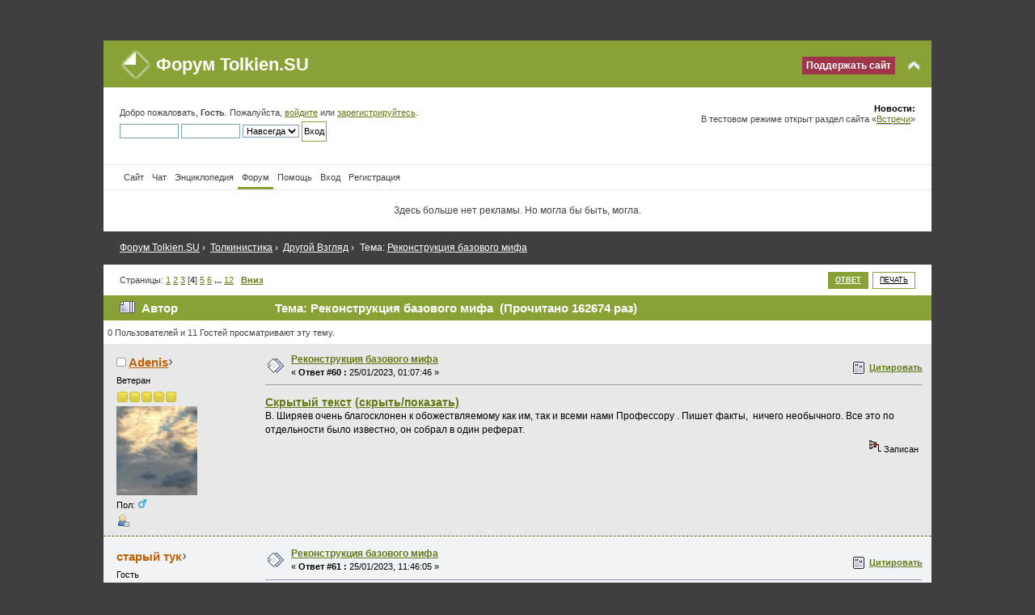

--- FILE ---
content_type: text/html; charset=UTF-8
request_url: https://tolkien.su/forum/index.php/topic,24439.60.html?PHPSESSID=2416ae5cfb37767d06e35db399c7e7c5
body_size: 21434
content:
<!DOCTYPE html PUBLIC "-//W3C//DTD XHTML 1.0 Transitional//EN" "http://www.w3.org/TR/xhtml1/DTD/xhtml1-transitional.dtd">
<html xmlns="http://www.w3.org/1999/xhtml">
<head>
<meta http-equiv="content-type" content="text/html; charset=UTF-8" />
	<link rel="stylesheet" type="text/css" href="https://tolkien.su/forum/Themes/tolkiensu/css/index.css?f2" />
<style type="text/css">
/*
	Special styles for Safari (and other Webkit-based browsers like Chrome)
	Webkit needs this otherwise the post goes off to the right.
	Causes issues in IE browsers, and breaks cached search engines pages.
*/

table.table_list tbody.header td div.cat_bar
{
	margin-bottom: -1px;
}

</style>

	<meta name="viewport" content="width=device-width,initial-scale=1" />
	<script type="text/javascript" src="//tolkien.su/forum/Themes/default/scripts/script.js"></script>
	<script type="text/javascript" src="https://tolkien.su/forum/Themes/tolkiensu/scripts/theme.js"></script>
	<script language="JavaScript" type="text/javascript" src="/js/jquery.js"></script>
	<script type="text/javascript"><!-- // --><![CDATA[
		var smf_theme_url = "https://tolkien.su/forum/Themes/tolkiensu";
		var smf_default_theme_url = "//tolkien.su/forum/Themes/default";
		var smf_images_url = "https://tolkien.su/forum/Themes/tolkiensu/images";
		var smf_scripturl = "https://tolkien.su/forum/index.php?PHPSESSID=2416ae5cfb37767d06e35db399c7e7c5&amp;";
		var smf_iso_case_folding = false;
		var smf_charset = "UTF-8";
		var ajax_notification_text = "Загружается...";
		var ajax_notification_cancel_text = "Отменить";
	// ]]></script>
	<meta http-equiv="Content-Type" content="text/html; charset=UTF-8" />

	<meta name="description" content="Реконструкция базового мифа, стр. 4 (Форум Tolkien.SU - Толкинистика - Другой Взгляд)" />
	<title>Реконструкция базового мифа, стр. 4</title>
	<link rel="canonical" href="https://tolkien.su/forum/index.php?topic=24439.60" />
    <link rel="image_src" href="https://tolkien.su/i/tsu_soc.png" />
	<link rel="help" href="https://tolkien.su/forum/index.php?PHPSESSID=2416ae5cfb37767d06e35db399c7e7c5&amp;action=help" />
	<link rel="search" href="https://tolkien.su/forum/index.php?PHPSESSID=2416ae5cfb37767d06e35db399c7e7c5&amp;action=search" />
	<link rel="contents" href="https://tolkien.su/forum/index.php?PHPSESSID=2416ae5cfb37767d06e35db399c7e7c5&amp;" />
	<link rel="alternate" type="application/rss+xml" title="Форум Tolkien.SU - RSS" href="https://tolkien.su/forum/index.php?PHPSESSID=2416ae5cfb37767d06e35db399c7e7c5&amp;type=rss;action=.xml" />
	<link rel="prev" href="https://tolkien.su/forum/index.php/topic,24439.0/prev_next,prev.html?PHPSESSID=2416ae5cfb37767d06e35db399c7e7c5" />
	<link rel="next" href="https://tolkien.su/forum/index.php/topic,24439.0/prev_next,next.html?PHPSESSID=2416ae5cfb37767d06e35db399c7e7c5" />
	<link rel="index" href="https://tolkien.su/forum/index.php/board,31.0.html?PHPSESSID=2416ae5cfb37767d06e35db399c7e7c5" /><script type="text/javascript">
        var ct_date = new Date(), 
            ctTimeMs = new Date().getTime(),
            ctMouseEventTimerFlag = true, //Reading interval flag
            ctMouseData = [],
            ctMouseDataCounter = 0;

        function ctSetCookie(c_name, value) {
            document.cookie = c_name + "=" + encodeURIComponent(value) + "; path=/";
        }
        ctSetCookie("ct_ps_timestamp", Math.floor(new Date().getTime()/1000));
        ctSetCookie("ct_fkp_timestamp", "0");
        ctSetCookie("ct_pointer_data", "0");
        ctSetCookie("ct_timezone", "0");

        setTimeout(function(){
            ctSetCookie("ct_checkjs", "169407724");
            ctSetCookie("ct_timezone", ct_date.getTimezoneOffset()/60*(-1));
        },1000);

        //Writing first key press timestamp
        var ctFunctionFirstKey = function output(event){
            var KeyTimestamp = Math.floor(new Date().getTime()/1000);
            ctSetCookie("ct_fkp_timestamp", KeyTimestamp);
            ctKeyStopStopListening();
        }

        //Reading interval
        var ctMouseReadInterval = setInterval(function(){
            ctMouseEventTimerFlag = true;
        }, 150);
            
        //Writting interval
        var ctMouseWriteDataInterval = setInterval(function(){
            ctSetCookie("ct_pointer_data", JSON.stringify(ctMouseData));
        }, 1200);

        //Logging mouse position each 150 ms
        var ctFunctionMouseMove = function output(event){
            if(ctMouseEventTimerFlag == true){
                
                ctMouseData.push([
                    Math.round(event.pageY),
                    Math.round(event.pageX),
                    Math.round(new Date().getTime() - ctTimeMs)
                ]);
                
                ctMouseDataCounter++;
                ctMouseEventTimerFlag = false;
                if(ctMouseDataCounter >= 100){
                    ctMouseStopData();
                }
            }
        }

        //Stop mouse observing function
        function ctMouseStopData(){
            if(typeof window.addEventListener == "function"){
                window.removeEventListener("mousemove", ctFunctionMouseMove);
            }else{
                window.detachEvent("onmousemove", ctFunctionMouseMove);
            }
            clearInterval(ctMouseReadInterval);
            clearInterval(ctMouseWriteDataInterval);                
        }

        //Stop key listening function
        function ctKeyStopStopListening(){
            if(typeof window.addEventListener == "function"){
                window.removeEventListener("mousedown", ctFunctionFirstKey);
                window.removeEventListener("keydown", ctFunctionFirstKey);
            }else{
                window.detachEvent("mousedown", ctFunctionFirstKey);
                window.detachEvent("keydown", ctFunctionFirstKey);
            }
        }

        if(typeof window.addEventListener == "function"){
            window.addEventListener("mousemove", ctFunctionMouseMove);
            window.addEventListener("mousedown", ctFunctionFirstKey);
            window.addEventListener("keydown", ctFunctionFirstKey);
        }else{
            window.attachEvent("onmousemove", ctFunctionMouseMove);
            window.attachEvent("mousedown", ctFunctionFirstKey);
            window.attachEvent("keydown", ctFunctionFirstKey);
        }
    </script>
	<link rel="stylesheet" type="text/css" href="//tolkien.su/forum/Themes/default/css/BBCode-YouTube2.css" /><link rel="apple-touch-icon" sizes="57x57" href="/i/favicon/apple-icon-57x57.png"><link rel="apple-touch-icon" sizes="60x60" href="/i/favicon/apple-icon-60x60.png"><link rel="apple-touch-icon" sizes="72x72" href="/i/favicon/apple-icon-72x72.png"><link rel="apple-touch-icon" sizes="76x76" href="/i/favicon/apple-icon-76x76.png"><link rel="apple-touch-icon" sizes="114x114" href="/i/favicon/apple-icon-114x114.png"><link rel="apple-touch-icon" sizes="120x120" href="/i/favicon/apple-icon-120x120.png"><link rel="apple-touch-icon" sizes="144x144" href="/i/favicon/apple-icon-144x144.png"><link rel="apple-touch-icon" sizes="152x152" href="/i/favicon/apple-icon-152x152.png"><link rel="apple-touch-icon" sizes="180x180" href="/i/favicon/apple-icon-180x180.png"><link rel="icon" type="image/png" sizes="192x192"  href="/i/favicon/android-icon-192x192.png"><link rel="icon" type="image/png" sizes="32x32" href="/i/favicon/favicon-32x32.png"><link rel="icon" type="image/png" sizes="96x96" href="/i/favicon/favicon-96x96.png"><link rel="icon" type="image/png" sizes="16x16" href="/i/favicon/favicon-16x16.png"><link rel="manifest" href="/i/favicon/manifest.json"><meta name="msapplication-TileColor" content="#ffffff"><meta name="msapplication-TileImage" content="/i/favicon/ms-icon-144x144.png"><meta name="theme-color" content="#ffffff">

</head>
<body>
<div id="wrapper" style="width: 90%">
	<div id="header">
	<div class="frame">
		<div id="top_section">
			<h1 class="forumtitle">

				<a href="https://tolkien.su/forum/index.php?PHPSESSID=2416ae5cfb37767d06e35db399c7e7c5&amp;">Форум Tolkien.SU</a>			

			</h1>
			<img id="upshrink" src="https://tolkien.su/forum/Themes/tolkiensu/images/upshrink.png" alt="*" title="Свернуть/Развернуть" style="display: none;" />
		<a href="//tolkien.su/about/donate/" class="donate">Поддержать сайт</a>
	

		</div>
		<div id="upper_section" class="middletext">
			<div class="user">
				<script type="text/javascript" src="//tolkien.su/forum/Themes/default/scripts/sha1.js"></script>
				<form id="guest_form" action="https://tolkien.su/forum/index.php?PHPSESSID=2416ae5cfb37767d06e35db399c7e7c5&amp;action=login2" method="post" accept-charset="UTF-8"  onsubmit="hashLoginPassword(this, '5324c4d3b9e46fda41d0dcd40fabf2db');">
					<div class="info">Добро пожаловать, <strong>Гость</strong>. Пожалуйста, <a href="https://tolkien.su/forum/index.php?PHPSESSID=2416ae5cfb37767d06e35db399c7e7c5&amp;action=login">войдите</a> или <a href="https://tolkien.su/forum/index.php?PHPSESSID=2416ae5cfb37767d06e35db399c7e7c5&amp;action=register">зарегистрируйтесь</a>.</div>
					<input type="text" name="user" size="10" class="input_text" />
					<input type="password" name="passwrd" size="10" class="input_password" />
					<select name="cookielength">
						<option value="60">1 час</option>
						<option value="1440">1 день</option>
						<option value="10080">1 неделя</option>
						<option value="43200">1 месяц</option>
						<option value="-1" selected="selected">Навсегда</option>
					</select>
					<input type="submit" value="Вход" class="button_submit" /><br />
					<div class="info"></div>
					<input type="hidden" name="hash_passwrd" value="" /><input type="hidden" name="f266b11" value="5324c4d3b9e46fda41d0dcd40fabf2db" />
				</form>
			</div>
			<div class="news normaltext">
				<form id="search_form" action="https://tolkien.su/forum/index.php?PHPSESSID=2416ae5cfb37767d06e35db399c7e7c5&amp;action=search2" method="post" accept-charset="UTF-8">
					<input type="text" name="search" value="" class="input_text" />&nbsp;
					<input type="submit" name="submit" value="Поиск" class="button_submit" />
					<input type="hidden" name="advanced" value="0" />
					<input type="hidden" name="topic" value="24439" /></form>
				<h2>Новости: </h2>
				<p>В тестовом режиме открыт раздел сайта «<a href="https://tolkien.su/community/meetings/" class="bbc_link" target="_blank" rel="noopener noreferrer">Встречи</a>»</p>
			</div>
		</div>
		<script type="text/javascript"><!-- // --><![CDATA[
			var oMainHeaderToggle = new smc_Toggle({
				bToggleEnabled: true,
				bCurrentlyCollapsed: false,
				aSwappableContainers: [
					'upper_section'
				],
				aSwapImages: [
					{
						sId: 'upshrink',
						srcExpanded: smf_images_url + '/upshrink.png',
						altExpanded: 'Свернуть/Развернуть',
						srcCollapsed: smf_images_url + '/upshrink2.png',
						altCollapsed: 'Свернуть/Развернуть'
					}
				],
				oThemeOptions: {
					bUseThemeSettings: false,
					sOptionName: 'collapse_header',
					sSessionVar: 'f266b11',
					sSessionId: '5324c4d3b9e46fda41d0dcd40fabf2db'
				},
				oCookieOptions: {
					bUseCookie: true,
					sCookieName: 'upshrink'
				}
			});
		// ]]></script>
		<div id="main_menu">
			<ul class="dropmenu" id="menu_nav">
				<li id="button_site">
					<a class="firstlevel" href="/">
						<span class="firstlevel">Сайт</span>
					</a>
				</li>
				<li id="button_chat">
					<a class="firstlevel" href="/chat/">
						<span class="firstlevel">Чат</span>
					</a>
				</li>
				<li id="button_wiki">
					<a class="firstlevel" href="/wiki/">
						<span class="firstlevel">Энциклопедия</span>
					</a>
				</li>
				<li id="button_home">
					<a class="active firstlevel" href="https://tolkien.su/forum/index.php?PHPSESSID=2416ae5cfb37767d06e35db399c7e7c5&amp;">
						<span class="last firstlevel">Форум</span>
					</a>
				</li>
				<li id="button_help">
					<a class="firstlevel" href="https://tolkien.su/forum/index.php?PHPSESSID=2416ae5cfb37767d06e35db399c7e7c5&amp;action=help">
						<span class="firstlevel">Помощь</span>
					</a>
				</li>
				<li id="button_login">
					<a class="firstlevel" href="https://tolkien.su/forum/index.php?PHPSESSID=2416ae5cfb37767d06e35db399c7e7c5&amp;action=login">
						<span class="firstlevel">Вход</span>
					</a>
				</li>
				<li id="button_register">
					<a class="firstlevel" href="https://tolkien.su/forum/index.php?PHPSESSID=2416ae5cfb37767d06e35db399c7e7c5&amp;action=register">
						<span class="last firstlevel">Регистрация</span>
					</a>
				</li>
			</ul>
		</div>

	</div></div>
	<div id="content_section"><div class="frame">
		<div id="main_content_section">
	<div class="googlad">

<!--noindex-->
<div><p>Здесь больше нет рекламы. Но могла бы быть, могла.</p></div>
<!--/noindex-->


</div>
    	
	<div class="navigate_section">
		<ul>
			<li>
				<a href="https://tolkien.su/forum/index.php?PHPSESSID=2416ae5cfb37767d06e35db399c7e7c5&amp;"><span>Форум Tolkien.SU</span></a> <span>›</span>
			</li>
			<li>
				<a href="https://tolkien.su/forum/index.php?PHPSESSID=2416ae5cfb37767d06e35db399c7e7c5&amp;#c1"><span>Толкинистика</span></a> <span>›</span>
			</li>
			<li>
				<a href="https://tolkien.su/forum/index.php/board,31.0.html?PHPSESSID=2416ae5cfb37767d06e35db399c7e7c5"><span>Другой Взгляд</span></a> <span>›</span>
			</li>
			<li class="last">Тема: 
				<a href="https://tolkien.su/forum/index.php/topic,24439.0.html?PHPSESSID=2416ae5cfb37767d06e35db399c7e7c5"><span>Реконструкция базового мифа</span></a>
			</li>
		</ul>
	</div>
			<a id="top"></a>
			<a id="msg531922"></a>
			<div class="pagesection">
				<div class="nextlinks"></div>
		<div class="buttonlist floatright">
			<ul>
				<li><a class="button_strip_reply active" href="https://tolkien.su/forum/index.php?PHPSESSID=2416ae5cfb37767d06e35db399c7e7c5&amp;action=post;topic=24439.60;last_msg=533111"><span>Ответ</span></a></li>
				<li><a class="button_strip_print" href="https://tolkien.su/forum/index.php?PHPSESSID=2416ae5cfb37767d06e35db399c7e7c5&amp;action=printpage;topic=24439.0" rel="new_win nofollow"><span class="last">Печать</span></a></li>
			</ul>
		</div>
				<div class="pagelinks floatleft">Страницы: <a class="navPages" href="https://tolkien.su/forum/index.php/topic,24439.0.html?PHPSESSID=2416ae5cfb37767d06e35db399c7e7c5">1</a> <a class="navPages" href="https://tolkien.su/forum/index.php/topic,24439.20.html?PHPSESSID=2416ae5cfb37767d06e35db399c7e7c5">2</a> <a class="navPages" href="https://tolkien.su/forum/index.php/topic,24439.40.html?PHPSESSID=2416ae5cfb37767d06e35db399c7e7c5">3</a> [<strong>4</strong>] <a class="navPages" href="https://tolkien.su/forum/index.php/topic,24439.80.html?PHPSESSID=2416ae5cfb37767d06e35db399c7e7c5">5</a> <a class="navPages" href="https://tolkien.su/forum/index.php/topic,24439.100.html?PHPSESSID=2416ae5cfb37767d06e35db399c7e7c5">6</a> <span style="font-weight: bold;" onclick="expandPages(this, 'https://tolkien.su/forum/index.php?topic=24439.%1$d', 120, 220, 20);" onmouseover="this.style.cursor='pointer';"> ... </span><a class="navPages" href="https://tolkien.su/forum/index.php/topic,24439.220.html?PHPSESSID=2416ae5cfb37767d06e35db399c7e7c5">12</a>   &nbsp;&nbsp;<a href="#lastPost"><strong>Вниз</strong></a></div>
			</div>

<script type="text/javascript"><!-- // --><![CDATA[
$(document).ready(function() {
	$(".poster .copy").bind("click", function() {
		var name=$(this).prev().text();
		if ($(this).prev().children("a").length>0) {
			var url=$(this).prev().children("a").attr("href");
			var regex=/.+u=([0-9]+)/;
			var id_tmp=url.match(regex);
			var id=id_tmp[1];
			var pastext="[user id="+id+"]"+name+"[/user]";
		} else {
			var pastext="[b]"+name+"[/b]";
		}
		area=$(".quickReplyContent textarea");
		if (area.length==0) return;
		area.html(area.html()+pastext);
	})
})
// ]]></script>


			<div id="forumposts">
				<div class="cat_bar">
					<h3 class="catbg">
						<img src="https://tolkien.su/forum/Themes/tolkiensu/images/topic/veryhot_post.gif" align="bottom" alt="" />
						<span id="author">Автор</span>
						Тема: Реконструкция базового мифа &nbsp;(Прочитано 162674 раз)
					</h3>
				</div>
				<p id="whoisviewing" class="smalltext">0 Пользователей и 11 Гостей просматривают эту тему.
				</p>
				<form action="https://tolkien.su/forum/index.php?PHPSESSID=2416ae5cfb37767d06e35db399c7e7c5&amp;action=quickmod2;topic=24439.60" method="post" accept-charset="UTF-8" name="quickModForm" id="quickModForm" style="margin: 0;" onsubmit="return oQuickModify.bInEditMode ? oQuickModify.modifySave('5324c4d3b9e46fda41d0dcd40fabf2db', 'f266b11') : false">
				<div class="windowbg">
					<span class="topslice"><span></span></span>
					<div class="post_wrapper">
						<div class="poster">
							<h4>
								<img src="https://tolkien.su/forum/Themes/tolkiensu/images/useroff.gif" alt="Оффлайн" />
								<span><a href="https://tolkien.su/forum/index.php?PHPSESSID=2416ae5cfb37767d06e35db399c7e7c5&amp;action=profile;u=3028" title="Просмотр профиля Adenis">Adenis</a></span><span class="copy">&rsaquo;</span>
							</h4>
							<ul class="reset smalltext" id="msg_531922_extra_info">
								<li class="postgroup">Ветеран</li>
								<li class="stars"><img src="https://tolkien.su/forum/Themes/tolkiensu/images/star.gif" alt="*" /><img src="https://tolkien.su/forum/Themes/tolkiensu/images/star.gif" alt="*" /><img src="https://tolkien.su/forum/Themes/tolkiensu/images/star.gif" alt="*" /><img src="https://tolkien.su/forum/Themes/tolkiensu/images/star.gif" alt="*" /><img src="https://tolkien.su/forum/Themes/tolkiensu/images/star.gif" alt="*" /></li>
								<li class="avatar">
									<a href="https://tolkien.su/forum/index.php?PHPSESSID=2416ae5cfb37767d06e35db399c7e7c5&amp;action=profile;u=3028">
										<img class="avatar" src="//tolkien.su/forum/avatars/Users/avatar_3028_1676635206.png" alt="" />
									</a>
								</li>
								<li class="gender">Пол: <img class="gender" src="https://tolkien.su/forum/Themes/tolkiensu/images/Male.gif" alt="Мужской" /></li>
								<li class="profile">
									<ul>
										<li><a href="https://tolkien.su/forum/index.php?PHPSESSID=2416ae5cfb37767d06e35db399c7e7c5&amp;action=profile;u=3028"><img src="https://tolkien.su/forum/Themes/tolkiensu/images/icons/profile_sm.gif" alt="Просмотр профиля" title="Просмотр профиля" /></a></li>
									</ul>
								</li>
							</ul>
						</div>
						<div class="postarea">
							<div class="flow_hidden">
								<div class="keyinfo">
									<div class="messageicon">
										<img src="https://tolkien.su/forum/Themes/tolkiensu/images/post/xx.gif" alt="" />
									</div>
									<h5 id="subject_531922">
										<a href="https://tolkien.su/forum/index.php/topic,24439.msg531922.html?PHPSESSID=2416ae5cfb37767d06e35db399c7e7c5#msg531922" rel="nofollow">Реконструкция базового мифа</a>
									</h5>
									<div class="smalltext">&#171; <strong>Ответ #60 :</strong> 25/01/2023, 01:07:46 &#187;</div>
									<div id="msg_531922_quick_mod"></div>
								</div>
								<ul class="reset smalltext quickbuttons">
									<li class="quote_button"><a href="https://tolkien.su/forum/index.php?PHPSESSID=2416ae5cfb37767d06e35db399c7e7c5&amp;action=post;quote=531922;topic=24439.60;last_msg=533111" onclick="return oQuickReply.quote(531922);">Цитировать</a></li>
								</ul>
							</div>
							<div class="post">
								<div class="inner" id="msg_531922"><div class="spoiler"><div class="spoilerheader"><a href="javascript:void(0)" onclick="n = this.parentNode.parentNode.lastChild; if(n.style.display == 'none') { n.style.display = 'block'; } else {	n.style.display = 'none';	} return false;">Скрытый текст<a> <a href="javascript:void(0)" onclick="n = this.parentNode.parentNode.lastChild; if(n.style.display == 'none') { n.style.display = 'block'; } else {	n.style.display = 'none';	} return false;">(скрыть/показать)</a> </div><div class="spoilerbody" style="display: none"><div class="quoteheader"><div class="topslice_quote"><a href="https://tolkien.su/forum/index.php/topic,24439.msg531919.html?PHPSESSID=2416ae5cfb37767d06e35db399c7e7c5#msg531919">Цитата: старый тук от 24/01/2023, 12:08:32</a></div></div><blockquote class="bbc_standard_quote">англичанка гадит!<br /></blockquote><div class="quotefooter"><div class="botslice_quote"></div></div>в порядке оффтопика - что, не гадит? действительно? думаете, орки опять потоки взрывают?</div></div>В. Ширяев очень благосклонен к обожествляемому как им, так и всеми нами Профессору . Пишет факты,&nbsp; ничего необычного. Все это по отдельности было известно, он собрал в один реферат.</div>
							</div>
						</div>
						<div class="moderatorbar">
							<div class="smalltext modified" id="modified_531922">
							</div>
							<div class="smalltext reportlinks">
								<img src="https://tolkien.su/forum/Themes/tolkiensu/images/ip.gif" alt="" />
								Записан
							</div>
						</div>
					</div>
					<span class="botslice"><span></span></span>
				</div>
				<hr class="post_separator" />
				<a id="msg531923"></a>
				<div class="windowbg2">
					<span class="topslice"><span></span></span>
					<div class="post_wrapper">
						<div class="poster">
							<h4>
								<span>старый тук</span><span class="copy">&rsaquo;</span>
							</h4>
							<ul class="reset smalltext" id="msg_531923_extra_info">
								<li class="membergroup">Гость</li>
							</ul>
						</div>
						<div class="postarea">
							<div class="flow_hidden">
								<div class="keyinfo">
									<div class="messageicon">
										<img src="https://tolkien.su/forum/Themes/tolkiensu/images/post/xx.gif" alt="" />
									</div>
									<h5 id="subject_531923">
										<a href="https://tolkien.su/forum/index.php/topic,24439.msg531923.html?PHPSESSID=2416ae5cfb37767d06e35db399c7e7c5#msg531923" rel="nofollow">Реконструкция базового мифа</a>
									</h5>
									<div class="smalltext">&#171; <strong>Ответ #61 :</strong> 25/01/2023, 11:46:05 &#187;</div>
									<div id="msg_531923_quick_mod"></div>
								</div>
								<ul class="reset smalltext quickbuttons">
									<li class="quote_button"><a href="https://tolkien.su/forum/index.php?PHPSESSID=2416ae5cfb37767d06e35db399c7e7c5&amp;action=post;quote=531923;topic=24439.60;last_msg=533111" onclick="return oQuickReply.quote(531923);">Цитировать</a></li>
								</ul>
							</div>
							<div class="post">
								<div class="inner" id="msg_531923">Ширяев пытался в сарказм, но вышел хабалка-стайл. Ну и <em>Урал</em> пробил конечно дно, публикуя такое. </div>
							</div>
						</div>
						<div class="moderatorbar">
							<div class="smalltext modified" id="modified_531923">
							</div>
							<div class="smalltext reportlinks">
								<img src="https://tolkien.su/forum/Themes/tolkiensu/images/ip.gif" alt="" />
								Записан
							</div>
						</div>
					</div>
					<span class="botslice"><span></span></span>
				</div>
				<hr class="post_separator" />
				<a id="msg531924"></a>
				<div class="windowbg">
					<span class="topslice"><span></span></span>
					<div class="post_wrapper">
						<div class="poster">
							<h4>
								<img src="https://tolkien.su/forum/Themes/tolkiensu/images/useroff.gif" alt="Оффлайн" />
								<span><a href="https://tolkien.su/forum/index.php?PHPSESSID=2416ae5cfb37767d06e35db399c7e7c5&amp;action=profile;u=3028" title="Просмотр профиля Adenis">Adenis</a></span><span class="copy">&rsaquo;</span>
							</h4>
							<ul class="reset smalltext" id="msg_531924_extra_info">
								<li class="postgroup">Ветеран</li>
								<li class="stars"><img src="https://tolkien.su/forum/Themes/tolkiensu/images/star.gif" alt="*" /><img src="https://tolkien.su/forum/Themes/tolkiensu/images/star.gif" alt="*" /><img src="https://tolkien.su/forum/Themes/tolkiensu/images/star.gif" alt="*" /><img src="https://tolkien.su/forum/Themes/tolkiensu/images/star.gif" alt="*" /><img src="https://tolkien.su/forum/Themes/tolkiensu/images/star.gif" alt="*" /></li>
								<li class="avatar">
									<a href="https://tolkien.su/forum/index.php?PHPSESSID=2416ae5cfb37767d06e35db399c7e7c5&amp;action=profile;u=3028">
										<img class="avatar" src="//tolkien.su/forum/avatars/Users/avatar_3028_1676635206.png" alt="" />
									</a>
								</li>
								<li class="gender">Пол: <img class="gender" src="https://tolkien.su/forum/Themes/tolkiensu/images/Male.gif" alt="Мужской" /></li>
								<li class="profile">
									<ul>
										<li><a href="https://tolkien.su/forum/index.php?PHPSESSID=2416ae5cfb37767d06e35db399c7e7c5&amp;action=profile;u=3028"><img src="https://tolkien.su/forum/Themes/tolkiensu/images/icons/profile_sm.gif" alt="Просмотр профиля" title="Просмотр профиля" /></a></li>
									</ul>
								</li>
							</ul>
						</div>
						<div class="postarea">
							<div class="flow_hidden">
								<div class="keyinfo">
									<div class="messageicon">
										<img src="https://tolkien.su/forum/Themes/tolkiensu/images/post/xx.gif" alt="" />
									</div>
									<h5 id="subject_531924">
										<a href="https://tolkien.su/forum/index.php/topic,24439.msg531924.html?PHPSESSID=2416ae5cfb37767d06e35db399c7e7c5#msg531924" rel="nofollow">Реконструкция базового мифа</a>
									</h5>
									<div class="smalltext">&#171; <strong>Ответ #62 :</strong> 25/01/2023, 11:50:20 &#187;</div>
									<div id="msg_531924_quick_mod"></div>
								</div>
								<ul class="reset smalltext quickbuttons">
									<li class="quote_button"><a href="https://tolkien.su/forum/index.php?PHPSESSID=2416ae5cfb37767d06e35db399c7e7c5&amp;action=post;quote=531924;topic=24439.60;last_msg=533111" onclick="return oQuickReply.quote(531924);">Цитировать</a></li>
								</ul>
							</div>
							<div class="post">
								<div class="inner" id="msg_531924"><div class="quoteheader"><div class="topslice_quote"><a href="https://tolkien.su/forum/index.php/topic,24439.msg531921.html?PHPSESSID=2416ae5cfb37767d06e35db399c7e7c5#msg531921">Цитата: LittleAlex от 24/01/2023, 17:10:58</a></div></div><blockquote class="bbc_standard_quote">наш уважаемый профессор, ксати, Сведенборга знал великолепно, и - руководсвовался многими положениями из его творения, создавая свою мифологию)<br /></blockquote><div class="quotefooter"><div class="botslice_quote"></div></div>Дж.Р.Р. Толкин не упоминает о&nbsp; знакомстве со Сведенборгом нигде - ни в переписке, ни в интервью, также нет отсылок к Cведенборгу в его произведениях. <br /><br />Зато сам Сведенборг провидчески был знаком с Толкином, и очень хвалил его произведения. Особенно восторженно Сведенборг отзывался о книге &quot;Властелин Колец&quot;, лет за двести до ее издания верно определив её правильность. Сведенборг соглашался, что никакой Троицы нет, а есть Эру Илуватар, Единый Всеотец, он же Иисус Христос, который родился от женщины, но, однако, является все тем же Иеговой. Поклоняться поэтому надо&nbsp; Иегове, а не какой-то языческой троице, из трёх отдельных личностей-богов. Сведенборг сам хотел написать &quot;Властелин Колец&quot;, но не успел, потому что использовал гусиные перья, а гусей в его времена было мало. Только когда изобрели печатные машинки, эта честь написания книги выпала Толкину, как и предвидел Сведенборг.<br /><br />P.S. хотя некоторые отсылки к Сведенборгу в черновиках Толкина всё же имеются. <br /><div class="quoteheader"><div class="topslice_quote">Цитата: Сведенборг, Земли во Вселенной, о духах Меркурия</div></div><blockquote class="bbc_standard_quote">19. Некоторые из них не хотят, чтобы их видели в человеческом облике, подобно духам из других миров, но хотят представать взгляду в виде <strong>кристаллических шаров</strong>. Причина того, что они хотят выглядеть так, хотя на самом деле так не выглядят, состоит в том, что познания предметов нематериальных представлены в духовном мире <strong>кристаллами</strong>.</blockquote><div class="quotefooter"><div class="botslice_quote"></div></div><br /><div class="quoteheader"><div class="topslice_quote">Цитата: Дж.Р.Р.Толкин, The Notion Club Papers</div></div><blockquote class="bbc_standard_quote">...there does appear to be at least one other star with attendant planets. I thought that as I wandered there I came to a little world, of our Earth&#39;s size more or less - though, as you&#39;ll see, size is very difficult to judge; and it was lit by a sun, rather larger than ours, but dimmed. The stars too were faint, but they seemed to be quite differently arranged; and there was a cloud or white whorl in the sky with small stars in its folds: a nebula perhaps, but much larger than the one we can see in Andromeda. Tekel-Mirim it was, a land of crystals.<br /><br />&lt;...&gt; Anyway, there on Tekel-Mirim it was the inanimate matter, as we should say, that was moving and growing: into countless crystalline formations. Whether what I took for the air of the planet was really air, or water, or some other liquid, I am not able to say; though perhaps the dimming of sun and stars suggests that it was not air. I may have been on the floor of a wide shallow sea, cool and still<br /><br />перевод (яндекс): <br /><br />...похоже, что существует по крайней мере еще одна звезда с сопутствующими планетами. Я подумал, что, блуждая там, я попал в маленький мир, размером более или менее с нашу Землю - хотя, как вы увидите, о размерах очень трудно судить; и он был освещен солнцем, несколько большим, чем наше, но затемненным. Звезды тоже были тусклыми, но они, казалось, были расположены совсем по-другому; и на небе было облако или белый завиток с маленькими звездами в его складках: возможно, туманность, но гораздо больше, чем та, которую мы можем видеть в Андромеде. Это был Текель-Мирим, страна <strong>кристаллов</strong>.<br /><br />&lt;...&gt; Так или иначе, там, на Текель-Мириме, двигалась и росла, как мы должны были бы сказать, неодушевленная материя: в бесчисленные к<strong>ристаллические образования</strong>. Было ли то, что я принял за воздух планеты, на самом деле воздухом, или водой, или какой-то другой жидкостью, я не могу сказать; хотя, возможно, потускнение солнца и звезд наводит на мысль, что это был не воздух. Возможно, я был на дне широкого мелководного моря, прохладного и неподвижного<br /></blockquote><div class="quotefooter"><div class="botslice_quote"></div></div><br />Ладно. Придётся признать, что и Толкин хорошо знал Сведенборга. Они могли встречаться, например, вместе выпить по чашечке ароматного кофе в таверне Гарцующая кобыла, в Вайтране.</div>
							</div>
						</div>
						<div class="moderatorbar">
							<div class="smalltext modified" id="modified_531924">
								&#171; <em>Последнее редактирование: 25/01/2023, 12:28:12 от Adenis</em> &#187;
							</div>
							<div class="smalltext reportlinks">
								<img src="https://tolkien.su/forum/Themes/tolkiensu/images/ip.gif" alt="" />
								Записан
							</div>
						</div>
					</div>
					<span class="botslice"><span></span></span>
				</div>
				<hr class="post_separator" />
				<a id="msg531925"></a>
				<div class="windowbg2">
					<span class="topslice"><span></span></span>
					<div class="post_wrapper">
						<div class="poster">
							<h4>
								<img src="https://tolkien.su/forum/Themes/tolkiensu/images/useroff.gif" alt="Оффлайн" />
								<span><a href="https://tolkien.su/forum/index.php?PHPSESSID=2416ae5cfb37767d06e35db399c7e7c5&amp;action=profile;u=3028" title="Просмотр профиля Adenis">Adenis</a></span><span class="copy">&rsaquo;</span>
							</h4>
							<ul class="reset smalltext" id="msg_531925_extra_info">
								<li class="postgroup">Ветеран</li>
								<li class="stars"><img src="https://tolkien.su/forum/Themes/tolkiensu/images/star.gif" alt="*" /><img src="https://tolkien.su/forum/Themes/tolkiensu/images/star.gif" alt="*" /><img src="https://tolkien.su/forum/Themes/tolkiensu/images/star.gif" alt="*" /><img src="https://tolkien.su/forum/Themes/tolkiensu/images/star.gif" alt="*" /><img src="https://tolkien.su/forum/Themes/tolkiensu/images/star.gif" alt="*" /></li>
								<li class="avatar">
									<a href="https://tolkien.su/forum/index.php?PHPSESSID=2416ae5cfb37767d06e35db399c7e7c5&amp;action=profile;u=3028">
										<img class="avatar" src="//tolkien.su/forum/avatars/Users/avatar_3028_1676635206.png" alt="" />
									</a>
								</li>
								<li class="gender">Пол: <img class="gender" src="https://tolkien.su/forum/Themes/tolkiensu/images/Male.gif" alt="Мужской" /></li>
								<li class="profile">
									<ul>
										<li><a href="https://tolkien.su/forum/index.php?PHPSESSID=2416ae5cfb37767d06e35db399c7e7c5&amp;action=profile;u=3028"><img src="https://tolkien.su/forum/Themes/tolkiensu/images/icons/profile_sm.gif" alt="Просмотр профиля" title="Просмотр профиля" /></a></li>
									</ul>
								</li>
							</ul>
						</div>
						<div class="postarea">
							<div class="flow_hidden">
								<div class="keyinfo">
									<div class="messageicon">
										<img src="https://tolkien.su/forum/Themes/tolkiensu/images/post/xx.gif" alt="" />
									</div>
									<h5 id="subject_531925">
										<a href="https://tolkien.su/forum/index.php/topic,24439.msg531925.html?PHPSESSID=2416ae5cfb37767d06e35db399c7e7c5#msg531925" rel="nofollow">Реконструкция базового мифа</a>
									</h5>
									<div class="smalltext">&#171; <strong>Ответ #63 :</strong> 25/01/2023, 11:55:14 &#187;</div>
									<div id="msg_531925_quick_mod"></div>
								</div>
								<ul class="reset smalltext quickbuttons">
									<li class="quote_button"><a href="https://tolkien.su/forum/index.php?PHPSESSID=2416ae5cfb37767d06e35db399c7e7c5&amp;action=post;quote=531925;topic=24439.60;last_msg=533111" onclick="return oQuickReply.quote(531925);">Цитировать</a></li>
								</ul>
							</div>
							<div class="post">
								<div class="inner" id="msg_531925"><div class="quoteheader"><div class="topslice_quote"><a href="https://tolkien.su/forum/index.php/topic,24439.msg531923.html?PHPSESSID=2416ae5cfb37767d06e35db399c7e7c5#msg531923">Цитата: старый тук от 25/01/2023, 11:46:05</a></div></div><blockquote class="bbc_standard_quote">---Ширяев пытался в сарказм, но вышел хабалка-стайл. Ну и <em>Урал</em> пробил конечно дно, публикуя такое.<br /></blockquote><div class="quotefooter"><div class="botslice_quote"></div></div>Если мы сами пишем в развязной манере, то это у нас такая игра - мы-то культурные люди, мы про себя всё знаем. А если еще кто-то напишет, как нам кажется, чересчур вольно - он не джентльмен, т.к. не может быть джентльменом, раз пишет в такой манере. Это понятно.</div>
							</div>
						</div>
						<div class="moderatorbar">
							<div class="smalltext modified" id="modified_531925">
								&#171; <em>Последнее редактирование: 25/01/2023, 12:29:40 от Adenis</em> &#187;
							</div>
							<div class="smalltext reportlinks">
								<img src="https://tolkien.su/forum/Themes/tolkiensu/images/ip.gif" alt="" />
								Записан
							</div>
						</div>
					</div>
					<span class="botslice"><span></span></span>
				</div>
				<hr class="post_separator" />
				<a id="msg531926"></a>
				<div class="windowbg">
					<span class="topslice"><span></span></span>
					<div class="post_wrapper">
						<div class="poster">
							<h4>
								<span>старый тук</span><span class="copy">&rsaquo;</span>
							</h4>
							<ul class="reset smalltext" id="msg_531926_extra_info">
								<li class="membergroup">Гость</li>
							</ul>
						</div>
						<div class="postarea">
							<div class="flow_hidden">
								<div class="keyinfo">
									<div class="messageicon">
										<img src="https://tolkien.su/forum/Themes/tolkiensu/images/post/xx.gif" alt="" />
									</div>
									<h5 id="subject_531926">
										<a href="https://tolkien.su/forum/index.php/topic,24439.msg531926.html?PHPSESSID=2416ae5cfb37767d06e35db399c7e7c5#msg531926" rel="nofollow">Реконструкция базового мифа</a>
									</h5>
									<div class="smalltext">&#171; <strong>Ответ #64 :</strong> 25/01/2023, 16:07:04 &#187;</div>
									<div id="msg_531926_quick_mod"></div>
								</div>
								<ul class="reset smalltext quickbuttons">
									<li class="quote_button"><a href="https://tolkien.su/forum/index.php?PHPSESSID=2416ae5cfb37767d06e35db399c7e7c5&amp;action=post;quote=531926;topic=24439.60;last_msg=533111" onclick="return oQuickReply.quote(531926);">Цитировать</a></li>
								</ul>
							</div>
							<div class="post">
								<div class="inner" id="msg_531926">Вы тоже называете Профессора подкаблучником и антисемитом? Где?</div>
							</div>
						</div>
						<div class="moderatorbar">
							<div class="smalltext modified" id="modified_531926">
							</div>
							<div class="smalltext reportlinks">
								<img src="https://tolkien.su/forum/Themes/tolkiensu/images/ip.gif" alt="" />
								Записан
							</div>
						</div>
					</div>
					<span class="botslice"><span></span></span>
				</div>
				<hr class="post_separator" />
				<a id="msg531927"></a>
				<div class="windowbg2">
					<span class="topslice"><span></span></span>
					<div class="post_wrapper">
						<div class="poster">
							<h4>
								<img src="https://tolkien.su/forum/Themes/tolkiensu/images/useroff.gif" alt="Оффлайн" />
								<span><a href="https://tolkien.su/forum/index.php?PHPSESSID=2416ae5cfb37767d06e35db399c7e7c5&amp;action=profile;u=3028" title="Просмотр профиля Adenis">Adenis</a></span><span class="copy">&rsaquo;</span>
							</h4>
							<ul class="reset smalltext" id="msg_531927_extra_info">
								<li class="postgroup">Ветеран</li>
								<li class="stars"><img src="https://tolkien.su/forum/Themes/tolkiensu/images/star.gif" alt="*" /><img src="https://tolkien.su/forum/Themes/tolkiensu/images/star.gif" alt="*" /><img src="https://tolkien.su/forum/Themes/tolkiensu/images/star.gif" alt="*" /><img src="https://tolkien.su/forum/Themes/tolkiensu/images/star.gif" alt="*" /><img src="https://tolkien.su/forum/Themes/tolkiensu/images/star.gif" alt="*" /></li>
								<li class="avatar">
									<a href="https://tolkien.su/forum/index.php?PHPSESSID=2416ae5cfb37767d06e35db399c7e7c5&amp;action=profile;u=3028">
										<img class="avatar" src="//tolkien.su/forum/avatars/Users/avatar_3028_1676635206.png" alt="" />
									</a>
								</li>
								<li class="gender">Пол: <img class="gender" src="https://tolkien.su/forum/Themes/tolkiensu/images/Male.gif" alt="Мужской" /></li>
								<li class="profile">
									<ul>
										<li><a href="https://tolkien.su/forum/index.php?PHPSESSID=2416ae5cfb37767d06e35db399c7e7c5&amp;action=profile;u=3028"><img src="https://tolkien.su/forum/Themes/tolkiensu/images/icons/profile_sm.gif" alt="Просмотр профиля" title="Просмотр профиля" /></a></li>
									</ul>
								</li>
							</ul>
						</div>
						<div class="postarea">
							<div class="flow_hidden">
								<div class="keyinfo">
									<div class="messageicon">
										<img src="https://tolkien.su/forum/Themes/tolkiensu/images/post/xx.gif" alt="" />
									</div>
									<h5 id="subject_531927">
										<a href="https://tolkien.su/forum/index.php/topic,24439.msg531927.html?PHPSESSID=2416ae5cfb37767d06e35db399c7e7c5#msg531927" rel="nofollow">Реконструкция базового мифа</a>
									</h5>
									<div class="smalltext">&#171; <strong>Ответ #65 :</strong> 25/01/2023, 16:44:31 &#187;</div>
									<div id="msg_531927_quick_mod"></div>
								</div>
								<ul class="reset smalltext quickbuttons">
									<li class="quote_button"><a href="https://tolkien.su/forum/index.php?PHPSESSID=2416ae5cfb37767d06e35db399c7e7c5&amp;action=post;quote=531927;topic=24439.60;last_msg=533111" onclick="return oQuickReply.quote(531927);">Цитировать</a></li>
								</ul>
							</div>
							<div class="post">
								<div class="inner" id="msg_531927"><div class="quoteheader"><div class="topslice_quote"><a href="https://tolkien.su/forum/index.php/topic,24439.msg531926.html?PHPSESSID=2416ae5cfb37767d06e35db399c7e7c5#msg531926">Цитата: старый тук от 25/01/2023, 16:07:04</a></div></div><blockquote class="bbc_standard_quote">Вы тоже называете Профессора подкаблучником и антисемитом? Где?<br /></blockquote><div class="quotefooter"><div class="botslice_quote"></div></div>Вопрос лучше переформулировать. Почему вы бьёте жену по утрам, стандартная формулировка.</div>
							</div>
						</div>
						<div class="moderatorbar">
							<div class="smalltext modified" id="modified_531927">
							</div>
							<div class="smalltext reportlinks">
								<img src="https://tolkien.su/forum/Themes/tolkiensu/images/ip.gif" alt="" />
								Записан
							</div>
						</div>
					</div>
					<span class="botslice"><span></span></span>
				</div>
				<hr class="post_separator" />
				<a id="msg531928"></a>
				<div class="windowbg">
					<span class="topslice"><span></span></span>
					<div class="post_wrapper">
						<div class="poster">
							<h4>
								<img src="https://tolkien.su/forum/Themes/tolkiensu/images/useroff.gif" alt="Оффлайн" />
								<span><a href="https://tolkien.su/forum/index.php?PHPSESSID=2416ae5cfb37767d06e35db399c7e7c5&amp;action=profile;u=3028" title="Просмотр профиля Adenis">Adenis</a></span><span class="copy">&rsaquo;</span>
							</h4>
							<ul class="reset smalltext" id="msg_531928_extra_info">
								<li class="postgroup">Ветеран</li>
								<li class="stars"><img src="https://tolkien.su/forum/Themes/tolkiensu/images/star.gif" alt="*" /><img src="https://tolkien.su/forum/Themes/tolkiensu/images/star.gif" alt="*" /><img src="https://tolkien.su/forum/Themes/tolkiensu/images/star.gif" alt="*" /><img src="https://tolkien.su/forum/Themes/tolkiensu/images/star.gif" alt="*" /><img src="https://tolkien.su/forum/Themes/tolkiensu/images/star.gif" alt="*" /></li>
								<li class="avatar">
									<a href="https://tolkien.su/forum/index.php?PHPSESSID=2416ae5cfb37767d06e35db399c7e7c5&amp;action=profile;u=3028">
										<img class="avatar" src="//tolkien.su/forum/avatars/Users/avatar_3028_1676635206.png" alt="" />
									</a>
								</li>
								<li class="gender">Пол: <img class="gender" src="https://tolkien.su/forum/Themes/tolkiensu/images/Male.gif" alt="Мужской" /></li>
								<li class="profile">
									<ul>
										<li><a href="https://tolkien.su/forum/index.php?PHPSESSID=2416ae5cfb37767d06e35db399c7e7c5&amp;action=profile;u=3028"><img src="https://tolkien.su/forum/Themes/tolkiensu/images/icons/profile_sm.gif" alt="Просмотр профиля" title="Просмотр профиля" /></a></li>
									</ul>
								</li>
							</ul>
						</div>
						<div class="postarea">
							<div class="flow_hidden">
								<div class="keyinfo">
									<div class="messageicon">
										<img src="https://tolkien.su/forum/Themes/tolkiensu/images/post/xx.gif" alt="" />
									</div>
									<h5 id="subject_531928">
										<a href="https://tolkien.su/forum/index.php/topic,24439.msg531928.html?PHPSESSID=2416ae5cfb37767d06e35db399c7e7c5#msg531928" rel="nofollow">Реконструкция базового мифа</a>
									</h5>
									<div class="smalltext">&#171; <strong>Ответ #66 :</strong> 25/01/2023, 16:59:56 &#187;</div>
									<div id="msg_531928_quick_mod"></div>
								</div>
								<ul class="reset smalltext quickbuttons">
									<li class="quote_button"><a href="https://tolkien.su/forum/index.php?PHPSESSID=2416ae5cfb37767d06e35db399c7e7c5&amp;action=post;quote=531928;topic=24439.60;last_msg=533111" onclick="return oQuickReply.quote(531928);">Цитировать</a></li>
								</ul>
							</div>
							<div class="post">
								<div class="inner" id="msg_531928"><div class="quoteheader"><div class="topslice_quote"><a href="https://tolkien.su/forum/index.php/topic,24439.msg531926.html?PHPSESSID=2416ae5cfb37767d06e35db399c7e7c5#msg531926">Цитата: старый тук от 25/01/2023, 16:07:04</a></div></div><blockquote class="bbc_standard_quote">Вы тоже называете Профессора подкаблучником и антисемитом? Где?<br /></blockquote><div class="quotefooter"><div class="botslice_quote"></div></div>Хотя. Немцы во вторую мировую пачками истребляли т.н. &quot;семитов&quot;, евреев-ашкеназов которые, правда, не очень-то семиты. Толкин жалел о Великой Германии, его цитата &quot;Уничтожение Германии будет огромной потерей для человечества&quot; не о немцах, а о Германии, заметьте. Ну то есть притянуть можно что угодно за что угодно. <br />Особенно если есть за что тянуть.</div>
							</div>
						</div>
						<div class="moderatorbar">
							<div class="smalltext modified" id="modified_531928">
							</div>
							<div class="smalltext reportlinks">
								<img src="https://tolkien.su/forum/Themes/tolkiensu/images/ip.gif" alt="" />
								Записан
							</div>
						</div>
					</div>
					<span class="botslice"><span></span></span>
				</div>
				<hr class="post_separator" />
				<a id="msg531929"></a>
				<div class="windowbg2">
					<span class="topslice"><span></span></span>
					<div class="post_wrapper">
						<div class="poster">
							<h4>
								<span>старый тук</span><span class="copy">&rsaquo;</span>
							</h4>
							<ul class="reset smalltext" id="msg_531929_extra_info">
								<li class="membergroup">Гость</li>
							</ul>
						</div>
						<div class="postarea">
							<div class="flow_hidden">
								<div class="keyinfo">
									<div class="messageicon">
										<img src="https://tolkien.su/forum/Themes/tolkiensu/images/post/xx.gif" alt="" />
									</div>
									<h5 id="subject_531929">
										<a href="https://tolkien.su/forum/index.php/topic,24439.msg531929.html?PHPSESSID=2416ae5cfb37767d06e35db399c7e7c5#msg531929" rel="nofollow">Реконструкция базового мифа</a>
									</h5>
									<div class="smalltext">&#171; <strong>Ответ #67 :</strong> 25/01/2023, 19:25:47 &#187;</div>
									<div id="msg_531929_quick_mod"></div>
								</div>
								<ul class="reset smalltext quickbuttons">
									<li class="quote_button"><a href="https://tolkien.su/forum/index.php?PHPSESSID=2416ae5cfb37767d06e35db399c7e7c5&amp;action=post;quote=531929;topic=24439.60;last_msg=533111" onclick="return oQuickReply.quote(531929);">Цитировать</a></li>
								</ul>
							</div>
							<div class="post">
								<div class="inner" id="msg_531929">Вот <del>хабалка</del> Ширяев и тянет.</div>
							</div>
						</div>
						<div class="moderatorbar">
							<div class="smalltext modified" id="modified_531929">
							</div>
							<div class="smalltext reportlinks">
								<img src="https://tolkien.su/forum/Themes/tolkiensu/images/ip.gif" alt="" />
								Записан
							</div>
						</div>
					</div>
					<span class="botslice"><span></span></span>
				</div>
				<hr class="post_separator" />
				<a id="msg532360"></a>
				<div class="windowbg">
					<span class="topslice"><span></span></span>
					<div class="post_wrapper">
						<div class="poster">
							<h4>
								<img src="https://tolkien.su/forum/Themes/tolkiensu/images/useroff.gif" alt="Оффлайн" />
								<span><a href="https://tolkien.su/forum/index.php?PHPSESSID=2416ae5cfb37767d06e35db399c7e7c5&amp;action=profile;u=12440" title="Просмотр профиля Tolkanov">Tolkanov</a></span><span class="copy">&rsaquo;</span>
							</h4>
							<ul class="reset smalltext" id="msg_532360_extra_info">
								<li class="postgroup">Пользователь</li>
								<li class="stars"><img src="https://tolkien.su/forum/Themes/tolkiensu/images/star.gif" alt="*" /><img src="https://tolkien.su/forum/Themes/tolkiensu/images/star.gif" alt="*" /></li>
								<li class="profile">
									<ul>
										<li><a href="https://tolkien.su/forum/index.php?PHPSESSID=2416ae5cfb37767d06e35db399c7e7c5&amp;action=profile;u=12440"><img src="https://tolkien.su/forum/Themes/tolkiensu/images/icons/profile_sm.gif" alt="Просмотр профиля" title="Просмотр профиля" /></a></li>
									</ul>
								</li>
							</ul>
						</div>
						<div class="postarea">
							<div class="flow_hidden">
								<div class="keyinfo">
									<div class="messageicon">
										<img src="https://tolkien.su/forum/Themes/tolkiensu/images/post/xx.gif" alt="" />
									</div>
									<h5 id="subject_532360">
										<a href="https://tolkien.su/forum/index.php/topic,24439.msg532360.html?PHPSESSID=2416ae5cfb37767d06e35db399c7e7c5#msg532360" rel="nofollow">Реконструкция базового мифа</a>
									</h5>
									<div class="smalltext">&#171; <strong>Ответ #68 :</strong> 16/07/2023, 08:45:28 &#187;</div>
									<div id="msg_532360_quick_mod"></div>
								</div>
								<ul class="reset smalltext quickbuttons">
									<li class="quote_button"><a href="https://tolkien.su/forum/index.php?PHPSESSID=2416ae5cfb37767d06e35db399c7e7c5&amp;action=post;quote=532360;topic=24439.60;last_msg=533111" onclick="return oQuickReply.quote(532360);">Цитировать</a></li>
								</ul>
							</div>
							<div class="post">
								<div class="inner" id="msg_532360"><strong>Реконструкция базового мифа</strong><br /><br />Был Один, владеющий всеми силами, правой рукой который созидал миры, а левой уничтожал. И этой битве посвящал он свое время и любовался ею. Однако, возжелал он обрести смысл, ибо обладал сознанием, но сколь внимательно не всматривался, в себе его не нашел. Тогда обратил он взор вне себя, но не смог создать подобного себе.<br /><br />Тогда разорвал Один себя на 10 тысяч частей, а разум свой связал с самой могучей; равной всем остальным силам вместе - роком небытия. Оставшиеся же силы стали подобны детям. И скрыл себя Один от остальных, ибо хотел дать шанс другим в том, чего не смог сам.<br /><br />Оставшиеся же в игре достигнув всего, чего хотел каждый; остановили время и не увидел Один в этом смысла и перестал скрываться. Заявил, что он творец этого мира и начал битву одного против всех.<br /><br /><strong>Арго</strong><br /><br />Арго, рассекает волны небытия и плывет в вечность, Хронос ярится и не может совладать. На борту семь пар, счастливое число, все, что остались. Большинство вооружены мечами - лично выкованным оружием, способным в одиночку длительно противостоять времени, однако без поддержки своего создателя ржавеют. Те, кто создал оружие, в дальнейшем стали людьми, остальные говорящими животными.<br /><br />Первый из равных Род молвил – речь в молчании, ибо тогда говорили в движении, танцуя: «Не бывать тому, чтобы мы уплыли в вечность, а остальные погибли.» И ответила ему Лада, его пара: «Да и не доплывет Арго, если бросим остальных». Род: «Лишь неведомое таит для нас возможность переломить ход битвы, ибо замечено, что Хронос отступал, когда осколки Одина - Айнуры гибли, сходясь друг с другом. Согласна ли ты Лада, на встречу в танце?». Лада: «Да и будь, что будет».<br /><br /><strong>Схождение</strong><br /><br />Их танец длился долго и чем ближе они сходились, тем красивее он становился и тем меньше понимали их речь остальные..</div>
							</div>
						</div>
						<div class="moderatorbar">
							<div class="smalltext modified" id="modified_532360">
							</div>
							<div class="smalltext reportlinks">
								<img src="https://tolkien.su/forum/Themes/tolkiensu/images/ip.gif" alt="" />
								Записан
							</div>
						</div>
					</div>
					<span class="botslice"><span></span></span>
				</div>
				<hr class="post_separator" />
				<a id="msg532361"></a>
				<div class="windowbg2">
					<span class="topslice"><span></span></span>
					<div class="post_wrapper">
						<div class="poster">
							<h4>
								<span>старый тук</span><span class="copy">&rsaquo;</span>
							</h4>
							<ul class="reset smalltext" id="msg_532361_extra_info">
								<li class="membergroup">Гость</li>
							</ul>
						</div>
						<div class="postarea">
							<div class="flow_hidden">
								<div class="keyinfo">
									<div class="messageicon">
										<img src="https://tolkien.su/forum/Themes/tolkiensu/images/post/xx.gif" alt="" />
									</div>
									<h5 id="subject_532361">
										<a href="https://tolkien.su/forum/index.php/topic,24439.msg532361.html?PHPSESSID=2416ae5cfb37767d06e35db399c7e7c5#msg532361" rel="nofollow">Реконструкция базового мифа</a>
									</h5>
									<div class="smalltext">&#171; <strong>Ответ #69 :</strong> 16/07/2023, 18:12:50 &#187;</div>
									<div id="msg_532361_quick_mod"></div>
								</div>
								<ul class="reset smalltext quickbuttons">
									<li class="quote_button"><a href="https://tolkien.su/forum/index.php?PHPSESSID=2416ae5cfb37767d06e35db399c7e7c5&amp;action=post;quote=532361;topic=24439.60;last_msg=533111" onclick="return oQuickReply.quote(532361);">Цитировать</a></li>
								</ul>
							</div>
							<div class="post">
								<div class="inner" id="msg_532361">Вообще-то Один убил и разворовал на части Имира. Настойчивая попытка систематичного искажения исходного мифа вызывает смайл.</div>
							</div>
						</div>
						<div class="moderatorbar">
							<div class="smalltext modified" id="modified_532361">
							</div>
							<div class="smalltext reportlinks">
								<img src="https://tolkien.su/forum/Themes/tolkiensu/images/ip.gif" alt="" />
								Записан
							</div>
						</div>
					</div>
					<span class="botslice"><span></span></span>
				</div>
				<hr class="post_separator" />
				<a id="msg532362"></a>
				<div class="windowbg">
					<span class="topslice"><span></span></span>
					<div class="post_wrapper">
						<div class="poster">
							<h4>
								<img src="https://tolkien.su/forum/Themes/tolkiensu/images/useroff.gif" alt="Оффлайн" />
								<span><a href="https://tolkien.su/forum/index.php?PHPSESSID=2416ae5cfb37767d06e35db399c7e7c5&amp;action=profile;u=3028" title="Просмотр профиля Adenis">Adenis</a></span><span class="copy">&rsaquo;</span>
							</h4>
							<ul class="reset smalltext" id="msg_532362_extra_info">
								<li class="postgroup">Ветеран</li>
								<li class="stars"><img src="https://tolkien.su/forum/Themes/tolkiensu/images/star.gif" alt="*" /><img src="https://tolkien.su/forum/Themes/tolkiensu/images/star.gif" alt="*" /><img src="https://tolkien.su/forum/Themes/tolkiensu/images/star.gif" alt="*" /><img src="https://tolkien.su/forum/Themes/tolkiensu/images/star.gif" alt="*" /><img src="https://tolkien.su/forum/Themes/tolkiensu/images/star.gif" alt="*" /></li>
								<li class="avatar">
									<a href="https://tolkien.su/forum/index.php?PHPSESSID=2416ae5cfb37767d06e35db399c7e7c5&amp;action=profile;u=3028">
										<img class="avatar" src="//tolkien.su/forum/avatars/Users/avatar_3028_1676635206.png" alt="" />
									</a>
								</li>
								<li class="gender">Пол: <img class="gender" src="https://tolkien.su/forum/Themes/tolkiensu/images/Male.gif" alt="Мужской" /></li>
								<li class="profile">
									<ul>
										<li><a href="https://tolkien.su/forum/index.php?PHPSESSID=2416ae5cfb37767d06e35db399c7e7c5&amp;action=profile;u=3028"><img src="https://tolkien.su/forum/Themes/tolkiensu/images/icons/profile_sm.gif" alt="Просмотр профиля" title="Просмотр профиля" /></a></li>
									</ul>
								</li>
							</ul>
						</div>
						<div class="postarea">
							<div class="flow_hidden">
								<div class="keyinfo">
									<div class="messageicon">
										<img src="https://tolkien.su/forum/Themes/tolkiensu/images/post/xx.gif" alt="" />
									</div>
									<h5 id="subject_532362">
										<a href="https://tolkien.su/forum/index.php/topic,24439.msg532362.html?PHPSESSID=2416ae5cfb37767d06e35db399c7e7c5#msg532362" rel="nofollow">Реконструкция базового мифа</a>
									</h5>
									<div class="smalltext">&#171; <strong>Ответ #70 :</strong> 17/07/2023, 00:08:33 &#187;</div>
									<div id="msg_532362_quick_mod"></div>
								</div>
								<ul class="reset smalltext quickbuttons">
									<li class="quote_button"><a href="https://tolkien.su/forum/index.php?PHPSESSID=2416ae5cfb37767d06e35db399c7e7c5&amp;action=post;quote=532362;topic=24439.60;last_msg=533111" onclick="return oQuickReply.quote(532362);">Цитировать</a></li>
								</ul>
							</div>
							<div class="post">
								<div class="inner" id="msg_532362">А мне нравятся тексты Tolkanov&#39;а. Они поэтичные. <br /><br />Имир и Один могут быть одним и тем же, или частью Одного.</div>
							</div>
						</div>
						<div class="moderatorbar">
							<div class="smalltext modified" id="modified_532362">
							</div>
							<div class="smalltext reportlinks">
								<img src="https://tolkien.su/forum/Themes/tolkiensu/images/ip.gif" alt="" />
								Записан
							</div>
						</div>
					</div>
					<span class="botslice"><span></span></span>
				</div>
				<hr class="post_separator" />
				<a id="msg532363"></a>
				<div class="windowbg2">
					<span class="topslice"><span></span></span>
					<div class="post_wrapper">
						<div class="poster">
							<h4>
								<span>старый тук</span><span class="copy">&rsaquo;</span>
							</h4>
							<ul class="reset smalltext" id="msg_532363_extra_info">
								<li class="membergroup">Гость</li>
							</ul>
						</div>
						<div class="postarea">
							<div class="flow_hidden">
								<div class="keyinfo">
									<div class="messageicon">
										<img src="https://tolkien.su/forum/Themes/tolkiensu/images/post/xx.gif" alt="" />
									</div>
									<h5 id="subject_532363">
										<a href="https://tolkien.su/forum/index.php/topic,24439.msg532363.html?PHPSESSID=2416ae5cfb37767d06e35db399c7e7c5#msg532363" rel="nofollow">Реконструкция базового мифа</a>
									</h5>
									<div class="smalltext">&#171; <strong>Ответ #71 :</strong> 17/07/2023, 11:11:32 &#187;</div>
									<div id="msg_532363_quick_mod"></div>
								</div>
								<ul class="reset smalltext quickbuttons">
									<li class="quote_button"><a href="https://tolkien.su/forum/index.php?PHPSESSID=2416ae5cfb37767d06e35db399c7e7c5&amp;action=post;quote=532363;topic=24439.60;last_msg=533111" onclick="return oQuickReply.quote(532363);">Цитировать</a></li>
								</ul>
							</div>
							<div class="post">
								<div class="inner" id="msg_532363">Так Один сам себя убил, на части разорвал <del>в землю закопал, надпись написал</del>?</div>
							</div>
						</div>
						<div class="moderatorbar">
							<div class="smalltext modified" id="modified_532363">
							</div>
							<div class="smalltext reportlinks">
								<img src="https://tolkien.su/forum/Themes/tolkiensu/images/ip.gif" alt="" />
								Записан
							</div>
						</div>
					</div>
					<span class="botslice"><span></span></span>
				</div>
				<hr class="post_separator" />
				<a id="msg532364"></a>
				<div class="windowbg">
					<span class="topslice"><span></span></span>
					<div class="post_wrapper">
						<div class="poster">
							<h4>
								<img src="https://tolkien.su/forum/Themes/tolkiensu/images/useroff.gif" alt="Оффлайн" />
								<span><a href="https://tolkien.su/forum/index.php?PHPSESSID=2416ae5cfb37767d06e35db399c7e7c5&amp;action=profile;u=3028" title="Просмотр профиля Adenis">Adenis</a></span><span class="copy">&rsaquo;</span>
							</h4>
							<ul class="reset smalltext" id="msg_532364_extra_info">
								<li class="postgroup">Ветеран</li>
								<li class="stars"><img src="https://tolkien.su/forum/Themes/tolkiensu/images/star.gif" alt="*" /><img src="https://tolkien.su/forum/Themes/tolkiensu/images/star.gif" alt="*" /><img src="https://tolkien.su/forum/Themes/tolkiensu/images/star.gif" alt="*" /><img src="https://tolkien.su/forum/Themes/tolkiensu/images/star.gif" alt="*" /><img src="https://tolkien.su/forum/Themes/tolkiensu/images/star.gif" alt="*" /></li>
								<li class="avatar">
									<a href="https://tolkien.su/forum/index.php?PHPSESSID=2416ae5cfb37767d06e35db399c7e7c5&amp;action=profile;u=3028">
										<img class="avatar" src="//tolkien.su/forum/avatars/Users/avatar_3028_1676635206.png" alt="" />
									</a>
								</li>
								<li class="gender">Пол: <img class="gender" src="https://tolkien.su/forum/Themes/tolkiensu/images/Male.gif" alt="Мужской" /></li>
								<li class="profile">
									<ul>
										<li><a href="https://tolkien.su/forum/index.php?PHPSESSID=2416ae5cfb37767d06e35db399c7e7c5&amp;action=profile;u=3028"><img src="https://tolkien.su/forum/Themes/tolkiensu/images/icons/profile_sm.gif" alt="Просмотр профиля" title="Просмотр профиля" /></a></li>
									</ul>
								</li>
							</ul>
						</div>
						<div class="postarea">
							<div class="flow_hidden">
								<div class="keyinfo">
									<div class="messageicon">
										<img src="https://tolkien.su/forum/Themes/tolkiensu/images/post/xx.gif" alt="" />
									</div>
									<h5 id="subject_532364">
										<a href="https://tolkien.su/forum/index.php/topic,24439.msg532364.html?PHPSESSID=2416ae5cfb37767d06e35db399c7e7c5#msg532364" rel="nofollow">Реконструкция базового мифа</a>
									</h5>
									<div class="smalltext">&#171; <strong>Ответ #72 :</strong> 17/07/2023, 12:44:55 &#187;</div>
									<div id="msg_532364_quick_mod"></div>
								</div>
								<ul class="reset smalltext quickbuttons">
									<li class="quote_button"><a href="https://tolkien.su/forum/index.php?PHPSESSID=2416ae5cfb37767d06e35db399c7e7c5&amp;action=post;quote=532364;topic=24439.60;last_msg=533111" onclick="return oQuickReply.quote(532364);">Цитировать</a></li>
								</ul>
							</div>
							<div class="post">
								<div class="inner" id="msg_532364"><div class="quoteheader"><div class="topslice_quote"><a href="https://tolkien.su/forum/index.php/topic,24439.msg532363.html?PHPSESSID=2416ae5cfb37767d06e35db399c7e7c5#msg532363">Цитата: старый тук от 17/07/2023, 11:11:32</a></div></div><blockquote class="bbc_standard_quote">Так Один сам себя убил, на части разорвал <del>в землю закопал, надпись написал</del>?<br /></blockquote><div class="quotefooter"><div class="botslice_quote"></div></div>Как вы точно подметили. У Толкина Мелькор буквально &quot;закопал себя в землю&quot;, т.е. в плоть Арды, слился с ней. Потом валар распотрошили его труп, чисто для галочки, потому что сама Арда давно уже и есть Мелькор.<br />Но и Мелькор, и прочие валар - всё это Эру Илуватар, Создатель-Демиург, его порождения/воплощения.<br /><br /><div class="spoiler"><div class="spoilerheader"><a href="javascript:void(0)" onclick="n = this.parentNode.parentNode.lastChild; if(n.style.display == 'none') { n.style.display = 'block'; } else {	n.style.display = 'none';	} return false;">Скрытый текст<a> <a href="javascript:void(0)" onclick="n = this.parentNode.parentNode.lastChild; if(n.style.display == 'none') { n.style.display = 'block'; } else {	n.style.display = 'none';	} return false;">(скрыть/показать): многобукв</a> </div><div class="spoilerbody" style="display: none">Миф о расчленении (&quot;упорядочении&quot;) хтонического (&quot;неупорядоченного&quot;) - это основа базового мифа (называйте как хотите) во многих религиях. Мардук расчленяет Тиамат, Митра расчленяет провинившегося (сбежавшего от него из пещеры) быка/вола/ваала/баала/валу). Из частей и семени быка Митры появляются многие новые сущности, т.е. разборка на запчасти была полезна (для мира, хотя неполезна для того, кого разобрали). В Вальгалле регулярно расчленяют вепря Сэхримнира, который, впрочем, не сильно против - видимо, в учебных целях.<br /><br />Важнейшим из всех <del>искусств</del> мифов для нас, обитающих на этом сайте, формально должен быть <del>альтруизм</del> митраизм. Потому что &quot;неугасимое/предвечное пламя&quot; - это и есть его офиц.титул. Митра исходно не является самим светилом-Солнцем, т.е. материальным объектом:&nbsp; пускай Солнце со временем стали с ним отождествлять, это не должно вводить в заблуждение. Митра - это Свет, Добро, Справедливость, и вообще: он ВсёХорошееПротивВсегоПлохого. Например, Гэндальф (доброе Пламя Анора) против балрога (злой огонь Удуна)<br /><br />Митраизм (как версия культа Неугасимого Огня) представлен любимым Толкином Римом и его древней религией. Древнее, чем можно подумать. Митра (шапка религиозных вождей католиков) официально означает это самое пламя, которое вроде как Дух святой (ну потому что зачем плодить сущности и объяснять прихожанам про какого-то Митру). Версия, что &quot;митра&quot; на греческом это вроде как &quot;повязка&quot;,&nbsp; смешная. У греков и совр. православных тоже была и есть шапка-митра, совсем другая на вид и с огнём не коррелирующая. &quot;Солнечная&quot; корона императоров (и позднее королей) Запада - типичный символ Митры. Понтифик - это титул митраистского римского жреца. Собсно, других жрецов в Риме кроме митраистских, и не бывало никогда. Сказки о том, что митраизм пришел в Рим не то с каким-то пиратами, не то из Сирии, в нек.степени смешны: храмов Митры в Риме множество (все), а вот в Сирии и вообще на Ближнем Востоке в&nbsp; их считанные единицы - римские новоделы. Греческий Парфенон - это храм парфян, как следует из названия, а парфяне - поголовно митраисты. Собственно, митра такой же ваал/вол/телец, как и прочие путаемые с парнокопытным ваалы/баалы. Вала/Баал = букв. &quot;Господь&quot; на языке хананеев (арамейском, т.ж.иврите, это слово древнее). <br /><br />Когда Митра убил какого-то там местного ваала за то, что тот посмел нарушить его Закон, это нормально. Боги, знаете-ли, убивают друг друга время от времени. Об этом все базовые мифы.<br /><br />P.S. Если кто-то не в курсе, то Яхве вполне успешно отождествлялся с более глобальным Митрой. Митра - это zоrroастризм, Митра = бог-сын Ахура-Мазды. Пылающий куст, яркое свечение, всё такое. Полагаю, он и был им изначально, т.к. Второй храм построили (&quot;восстановили&quot;) евреям как раз таки персы-парфы-парфяне-<del>митраисты</del>. Ахурамаздисты.<br /><br />Собсно, Баал, он же Телец (&quot;могучий&quot;, &quot;бык&quot;), означает просто &quot;Господь&quot;. Служить не Яхве, а золотому тельцу означает просто-напросто служить другому Господу. Правильный Господ такого не прощает, нет. <del>Ваалорусией тут не отделаешься.</del><br /></div></div></div>
							</div>
						</div>
						<div class="moderatorbar">
							<div class="smalltext modified" id="modified_532364">
								&#171; <em>Последнее редактирование: 22/07/2023, 01:03:34 от Adenis</em> &#187;
							</div>
							<div class="smalltext reportlinks">
								<img src="https://tolkien.su/forum/Themes/tolkiensu/images/ip.gif" alt="" />
								Записан
							</div>
						</div>
					</div>
					<span class="botslice"><span></span></span>
				</div>
				<hr class="post_separator" />
				<a id="msg532368"></a>
				<div class="windowbg2">
					<span class="topslice"><span></span></span>
					<div class="post_wrapper">
						<div class="poster">
							<h4>
								<span>старый тук</span><span class="copy">&rsaquo;</span>
							</h4>
							<ul class="reset smalltext" id="msg_532368_extra_info">
								<li class="membergroup">Гость</li>
							</ul>
						</div>
						<div class="postarea">
							<div class="flow_hidden">
								<div class="keyinfo">
									<div class="messageicon">
										<img src="https://tolkien.su/forum/Themes/tolkiensu/images/post/xx.gif" alt="" />
									</div>
									<h5 id="subject_532368">
										<a href="https://tolkien.su/forum/index.php/topic,24439.msg532368.html?PHPSESSID=2416ae5cfb37767d06e35db399c7e7c5#msg532368" rel="nofollow">Реконструкция базового мифа</a>
									</h5>
									<div class="smalltext">&#171; <strong>Ответ #73 :</strong> 19/07/2023, 00:27:00 &#187;</div>
									<div id="msg_532368_quick_mod"></div>
								</div>
								<ul class="reset smalltext quickbuttons">
									<li class="quote_button"><a href="https://tolkien.su/forum/index.php?PHPSESSID=2416ae5cfb37767d06e35db399c7e7c5&amp;action=post;quote=532368;topic=24439.60;last_msg=533111" onclick="return oQuickReply.quote(532368);">Цитировать</a></li>
								</ul>
							</div>
							<div class="post">
								<div class="inner" id="msg_532368"><div class="quoteheader"><div class="topslice_quote">Цитировать</div></div><blockquote class="bbc_standard_quote">Митра расчленяет провинившегося (сбежавшего от него из пещеры) быка/вола/</blockquote><div class="quotefooter"><div class="botslice_quote"></div></div><strong>Митра</strong>ндир расчленяет удирающего Баал-рога.</div>
							</div>
						</div>
						<div class="moderatorbar">
							<div class="smalltext modified" id="modified_532368">
							</div>
							<div class="smalltext reportlinks">
								<img src="https://tolkien.su/forum/Themes/tolkiensu/images/ip.gif" alt="" />
								Записан
							</div>
						</div>
					</div>
					<span class="botslice"><span></span></span>
				</div>
				<hr class="post_separator" />
				<a id="msg532369"></a>
				<div class="windowbg">
					<span class="topslice"><span></span></span>
					<div class="post_wrapper">
						<div class="poster">
							<h4>
								<span>старый тук</span><span class="copy">&rsaquo;</span>
							</h4>
							<ul class="reset smalltext" id="msg_532369_extra_info">
								<li class="membergroup">Гость</li>
							</ul>
						</div>
						<div class="postarea">
							<div class="flow_hidden">
								<div class="keyinfo">
									<div class="messageicon">
										<img src="https://tolkien.su/forum/Themes/tolkiensu/images/post/xx.gif" alt="" />
									</div>
									<h5 id="subject_532369">
										<a href="https://tolkien.su/forum/index.php/topic,24439.msg532369.html?PHPSESSID=2416ae5cfb37767d06e35db399c7e7c5#msg532369" rel="nofollow">Реконструкция базового мифа</a>
									</h5>
									<div class="smalltext">&#171; <strong>Ответ #74 :</strong> 19/07/2023, 00:28:53 &#187;</div>
									<div id="msg_532369_quick_mod"></div>
								</div>
								<ul class="reset smalltext quickbuttons">
									<li class="quote_button"><a href="https://tolkien.su/forum/index.php?PHPSESSID=2416ae5cfb37767d06e35db399c7e7c5&amp;action=post;quote=532369;topic=24439.60;last_msg=533111" onclick="return oQuickReply.quote(532369);">Цитировать</a></li>
								</ul>
							</div>
							<div class="post">
								<div class="inner" id="msg_532369">Кстати, фра Курумо: что нынче в чести жаркими летними вечерами? </div>
							</div>
						</div>
						<div class="moderatorbar">
							<div class="smalltext modified" id="modified_532369">
							</div>
							<div class="smalltext reportlinks">
								<img src="https://tolkien.su/forum/Themes/tolkiensu/images/ip.gif" alt="" />
								Записан
							</div>
						</div>
					</div>
					<span class="botslice"><span></span></span>
				</div>
				<hr class="post_separator" />
				<a id="msg532380"></a>
				<div class="windowbg2">
					<span class="topslice"><span></span></span>
					<div class="post_wrapper">
						<div class="poster">
							<h4>
								<img src="https://tolkien.su/forum/Themes/tolkiensu/images/useroff.gif" alt="Оффлайн" />
								<span><a href="https://tolkien.su/forum/index.php?PHPSESSID=2416ae5cfb37767d06e35db399c7e7c5&amp;action=profile;u=12440" title="Просмотр профиля Tolkanov">Tolkanov</a></span><span class="copy">&rsaquo;</span>
							</h4>
							<ul class="reset smalltext" id="msg_532380_extra_info">
								<li class="postgroup">Пользователь</li>
								<li class="stars"><img src="https://tolkien.su/forum/Themes/tolkiensu/images/star.gif" alt="*" /><img src="https://tolkien.su/forum/Themes/tolkiensu/images/star.gif" alt="*" /></li>
								<li class="profile">
									<ul>
										<li><a href="https://tolkien.su/forum/index.php?PHPSESSID=2416ae5cfb37767d06e35db399c7e7c5&amp;action=profile;u=12440"><img src="https://tolkien.su/forum/Themes/tolkiensu/images/icons/profile_sm.gif" alt="Просмотр профиля" title="Просмотр профиля" /></a></li>
									</ul>
								</li>
							</ul>
						</div>
						<div class="postarea">
							<div class="flow_hidden">
								<div class="keyinfo">
									<div class="messageicon">
										<img src="https://tolkien.su/forum/Themes/tolkiensu/images/post/xx.gif" alt="" />
									</div>
									<h5 id="subject_532380">
										<a href="https://tolkien.su/forum/index.php/topic,24439.msg532380.html?PHPSESSID=2416ae5cfb37767d06e35db399c7e7c5#msg532380" rel="nofollow">Реконструкция базового мифа</a>
									</h5>
									<div class="smalltext">&#171; <strong>Ответ #75 :</strong> 11/08/2023, 06:47:49 &#187;</div>
									<div id="msg_532380_quick_mod"></div>
								</div>
								<ul class="reset smalltext quickbuttons">
									<li class="quote_button"><a href="https://tolkien.su/forum/index.php?PHPSESSID=2416ae5cfb37767d06e35db399c7e7c5&amp;action=post;quote=532380;topic=24439.60;last_msg=533111" onclick="return oQuickReply.quote(532380);">Цитировать</a></li>
								</ul>
							</div>
							<div class="post">
								<div class="inner" id="msg_532380"><strong>Реконструкция базового мифа</strong><br /><br />&nbsp; &nbsp; &nbsp; &nbsp; Был Один, владеющий всеми силами, правой рукой который созидал миры, а левой уничтожал. И этой битве посвящал он свое время и любовался ею. Однако, возжелал он обрести смысл, ибо обладал сознанием, но сколь внимательно не всматривался, в себе его не нашел. Тогда обратил он взор вне себя, но не смог создать подобного себе.<br /><br />&nbsp; &nbsp; &nbsp; &nbsp; Тогда разорвал Один себя на 10 тысяч частей, а разум свой связал с самой могучей; равной всем остальным силам вместе - роком небытия. Оставшиеся же силы стали подобны детям. И скрыл себя Один от остальных, ибо хотел дать шанс другим в том, чего не смог сам.<br /><br />&nbsp; &nbsp; &nbsp; &nbsp; Оставшиеся же в игре достигнув всего, чего хотел каждый; остановили время и не увидел Один в этом смысла и перестал скрываться. Заявил, что он творец этого мира и начал битву одного против всех.<br /><br /><strong>Арго</strong><br /><br />&nbsp; &nbsp; &nbsp; &nbsp; Арго, рассекает волны небытия и плывет в вечность, Хронос ярится и не может совладать. На борту семь пар, счастливое число, все, что остались. Большинство вооружены мечами - лично выкованным оружием, способным в одиночку длительно противостоять времени, однако без поддержки своего создателя ржавеют. Те, кто создал оружие, в дальнейшем стали людьми, остальные говорящими животными.<br /><br />&nbsp; &nbsp; &nbsp; &nbsp; Первый из равных Род молвил – речь в молчании, ибо тогда говорили в движении, танцуя: «Не бывать тому, чтобы мы уплыли в вечность, а остальные погибли.» И ответила ему Лада, его пара: «Да и не доплывет Арго, если бросим остальных». Род: «Лишь неведомое таит для нас возможность переломить ход битвы, ибо замечено, что Хронос отступал, когда осколки Одина - Айнуры гибли, сходясь друг с другом. Согласна ли ты Лада, на встречу в танце?». Лада: «Да и будь, что будет».<br /><br /><strong>Схождение</strong><br /><br />&nbsp; &nbsp; &nbsp; &nbsp; &nbsp;Их танец длился долго и чем ближе они сходились, тем красивее он становился и тем меньше понимали их речь остальные, а затем сходящиеся исчезли. Оставшиеся айнуры решили взять место пропажи под охрану.<br /><br />***<br /><br />&nbsp; &nbsp; &nbsp; &nbsp; Лада: «Наши мечи сдерживать все труднее». Род: «Да, они тут лишние».<br />Выброшенные мечи, объединившись в один, пробивают дорогу во вне.<br />&nbsp; &nbsp; &nbsp; &nbsp; Род и Лада в разговоре узнали друг о друге больше и увидели, что каждый ошибается в представлениях о себе. В каждом из них есть, тьма, но свет другого просветлил ее, ибо только он ее видел.<br />&nbsp; &nbsp; &nbsp; &nbsp; И не стало места Одину среди них, скрывавшемуся во тьме и был он изгнан. Но уходя, среди прочего, он бросил им вызов, сказав, что мертвые не воскресают в любом из миров.<br />&nbsp; &nbsp; &nbsp; &nbsp; И заключил их Один в яйцо небытия и сдавил их, стремясь обратить в ничто, но в шаге от оного, их силы сравнялись. Однако, знал Один, что стоит им прекратить безмолвную речь и прервать движение танца, он победит.<br /><br />&nbsp; &nbsp; &nbsp; &nbsp; Род: «Давай создадим Меч, каких не бывало, он поможет нам»<br />&nbsp; &nbsp; &nbsp; &nbsp; Лада: «И пусть он будет равен нам»<br /><br />&nbsp; &nbsp; &nbsp; &nbsp; Однако, Замысел зажил своей жизнью и превзошел ожидания.<br /><br />***<br /><br />...</div>
							</div>
						</div>
						<div class="moderatorbar">
							<div class="smalltext modified" id="modified_532380">
								&#171; <em>Последнее редактирование: 11/08/2023, 07:01:47 от Tolkanov</em> &#187;
							</div>
							<div class="smalltext reportlinks">
								<img src="https://tolkien.su/forum/Themes/tolkiensu/images/ip.gif" alt="" />
								Записан
							</div>
						</div>
					</div>
					<span class="botslice"><span></span></span>
				</div>
				<hr class="post_separator" />
				<a id="msg532383"></a>
				<div class="windowbg">
					<span class="topslice"><span></span></span>
					<div class="post_wrapper">
						<div class="poster">
							<h4>
								<img src="https://tolkien.su/forum/Themes/tolkiensu/images/useroff.gif" alt="Оффлайн" />
								<span><a href="https://tolkien.su/forum/index.php?PHPSESSID=2416ae5cfb37767d06e35db399c7e7c5&amp;action=profile;u=3028" title="Просмотр профиля Adenis">Adenis</a></span><span class="copy">&rsaquo;</span>
							</h4>
							<ul class="reset smalltext" id="msg_532383_extra_info">
								<li class="postgroup">Ветеран</li>
								<li class="stars"><img src="https://tolkien.su/forum/Themes/tolkiensu/images/star.gif" alt="*" /><img src="https://tolkien.su/forum/Themes/tolkiensu/images/star.gif" alt="*" /><img src="https://tolkien.su/forum/Themes/tolkiensu/images/star.gif" alt="*" /><img src="https://tolkien.su/forum/Themes/tolkiensu/images/star.gif" alt="*" /><img src="https://tolkien.su/forum/Themes/tolkiensu/images/star.gif" alt="*" /></li>
								<li class="avatar">
									<a href="https://tolkien.su/forum/index.php?PHPSESSID=2416ae5cfb37767d06e35db399c7e7c5&amp;action=profile;u=3028">
										<img class="avatar" src="//tolkien.su/forum/avatars/Users/avatar_3028_1676635206.png" alt="" />
									</a>
								</li>
								<li class="gender">Пол: <img class="gender" src="https://tolkien.su/forum/Themes/tolkiensu/images/Male.gif" alt="Мужской" /></li>
								<li class="profile">
									<ul>
										<li><a href="https://tolkien.su/forum/index.php?PHPSESSID=2416ae5cfb37767d06e35db399c7e7c5&amp;action=profile;u=3028"><img src="https://tolkien.su/forum/Themes/tolkiensu/images/icons/profile_sm.gif" alt="Просмотр профиля" title="Просмотр профиля" /></a></li>
									</ul>
								</li>
							</ul>
						</div>
						<div class="postarea">
							<div class="flow_hidden">
								<div class="keyinfo">
									<div class="messageicon">
										<img src="https://tolkien.su/forum/Themes/tolkiensu/images/post/xx.gif" alt="" />
									</div>
									<h5 id="subject_532383">
										<a href="https://tolkien.su/forum/index.php/topic,24439.msg532383.html?PHPSESSID=2416ae5cfb37767d06e35db399c7e7c5#msg532383" rel="nofollow">Реконструкция базового мифа</a>
									</h5>
									<div class="smalltext">&#171; <strong>Ответ #76 :</strong> 23/08/2023, 12:37:41 &#187;</div>
									<div id="msg_532383_quick_mod"></div>
								</div>
								<ul class="reset smalltext quickbuttons">
									<li class="quote_button"><a href="https://tolkien.su/forum/index.php?PHPSESSID=2416ae5cfb37767d06e35db399c7e7c5&amp;action=post;quote=532383;topic=24439.60;last_msg=533111" onclick="return oQuickReply.quote(532383);">Цитировать</a></li>
								</ul>
							</div>
							<div class="post">
								<div class="inner" id="msg_532383"><div class="quoteheader"><div class="topslice_quote">Цитировать</div></div><blockquote class="bbc_standard_quote">Единая стратегия работает аналогично (...) Отец порождает Сына, Сын выполняет работу, а затем Сын убивает Отца. Это легко понять, но не очень хорошо работает с Изначальным и подобными ему демонами с прямым контролем. (...)<br /><br />Двойственная стратегия (названная так потому, что она дважды вызывает демона порождения) является экспериментальной, поэтому действуйте с осторожностью. Отец порождает Сына, Сын выполняет работу, затем Сын сигнализирует Отцу, Отец выполняет просьбу, и, наконец, Отец убивает Сына. К сожалению, это намного сложнее, но прекрасно работает с Изначальным и подобными демонами подразделения прямого наблюдения.</blockquote><div class="quotefooter"><div class="botslice_quote"></div></div><br />Это перевод, оригинал на английском см. <a href="https://github.com/rcrowley/goagain" rel="nofollow"  class="bbc_link" target="_blank" rel="noopener noreferrer">здесь</a> </div>
							</div>
						</div>
						<div class="moderatorbar">
							<div class="smalltext modified" id="modified_532383">
							</div>
							<div class="smalltext reportlinks">
								<img src="https://tolkien.su/forum/Themes/tolkiensu/images/ip.gif" alt="" />
								Записан
							</div>
						</div>
					</div>
					<span class="botslice"><span></span></span>
				</div>
				<hr class="post_separator" />
				<a id="msg532389"></a>
				<div class="windowbg2">
					<span class="topslice"><span></span></span>
					<div class="post_wrapper">
						<div class="poster">
							<h4>
								<img src="https://tolkien.su/forum/Themes/tolkiensu/images/useroff.gif" alt="Оффлайн" />
								<span><a href="https://tolkien.su/forum/index.php?PHPSESSID=2416ae5cfb37767d06e35db399c7e7c5&amp;action=profile;u=12440" title="Просмотр профиля Tolkanov">Tolkanov</a></span><span class="copy">&rsaquo;</span>
							</h4>
							<ul class="reset smalltext" id="msg_532389_extra_info">
								<li class="postgroup">Пользователь</li>
								<li class="stars"><img src="https://tolkien.su/forum/Themes/tolkiensu/images/star.gif" alt="*" /><img src="https://tolkien.su/forum/Themes/tolkiensu/images/star.gif" alt="*" /></li>
								<li class="profile">
									<ul>
										<li><a href="https://tolkien.su/forum/index.php?PHPSESSID=2416ae5cfb37767d06e35db399c7e7c5&amp;action=profile;u=12440"><img src="https://tolkien.su/forum/Themes/tolkiensu/images/icons/profile_sm.gif" alt="Просмотр профиля" title="Просмотр профиля" /></a></li>
									</ul>
								</li>
							</ul>
						</div>
						<div class="postarea">
							<div class="flow_hidden">
								<div class="keyinfo">
									<div class="messageicon">
										<img src="https://tolkien.su/forum/Themes/tolkiensu/images/post/xx.gif" alt="" />
									</div>
									<h5 id="subject_532389">
										<a href="https://tolkien.su/forum/index.php/topic,24439.msg532389.html?PHPSESSID=2416ae5cfb37767d06e35db399c7e7c5#msg532389" rel="nofollow">Реконструкция базового мифа</a>
									</h5>
									<div class="smalltext">&#171; <strong>Ответ #77 :</strong> 10/09/2023, 07:38:08 &#187;</div>
									<div id="msg_532389_quick_mod"></div>
								</div>
								<ul class="reset smalltext quickbuttons">
									<li class="quote_button"><a href="https://tolkien.su/forum/index.php?PHPSESSID=2416ae5cfb37767d06e35db399c7e7c5&amp;action=post;quote=532389;topic=24439.60;last_msg=533111" onclick="return oQuickReply.quote(532389);">Цитировать</a></li>
								</ul>
							</div>
							<div class="post">
								<div class="inner" id="msg_532389">&nbsp; &nbsp; &nbsp; &nbsp; &nbsp; Осознав, что уже не совладает, Один отказался от своей силы и выбрав для воплощения выброшенный Родом и Ладой меч ушел в сторону от всех и не был никем замечен.<br /><br />&nbsp; &nbsp; &nbsp; &nbsp; &nbsp; Огоньки кружили над местом пропажи. Вдруг, волна света возникшая над окруженным ими местом раздвигла границы тьмы и пошла дальше раздвигая и раздвигая тьму. Огоньки, охваченные светом превратились в живых существ, каждый сообразно свой сути, восполненной до конца. Большинство стали подобны людям, а так же обратились в пегаса и единорога, кошку и зеленого дракона. Кошка кстати, сразу забралась дракону на голову.<br /><br /><br />&nbsp; &nbsp; &nbsp; &nbsp; &nbsp; Из вспышки к ним вышли огоньки ставшие людьми, Род и Лада, а рядом с ними шел Иисус Христос.<br />Род силой своей любви изнутри смог разбить яйцо небытия – сказала Лада.<br />Его рок сломлен, а внутрь нас избыт вовсе – сказал Иисус.<br />Наша сущность теперь как будто одна, сказал Род обращаясь к архангелам, мы творим нашего сына, а он поддерживает нас.<br />Наш Бог сын смог открыть дверь на небо, сойдя с него, сказала Лада.<br />Мы хотим зажечь заново все потухшие сердца, сказал Иисус.<br />***<br /><br />&nbsp; &nbsp; &nbsp; &nbsp; &nbsp; Мы понимаем твой замысел, но он не осуществим ни тобой, ни с нашей помощью, нас слишком мало сказал архангел Гавриил.<br /><br />&nbsp; &nbsp; &nbsp; &nbsp; &nbsp; Для реализации нашего замысла, сказал Род - мы сотворим себе дом. Это будет сердце мира и наше первое творение. И они сделали так. Отсюда, мы сделали мир открытым, сказал архангел Гавриил, тьма отступает и все доступно для света. Мир стал лучше. Теперь я вижу, что спасение всех, лишь необходимая часть замысла. Но даже для его реализации не достаточно не только силы, но и числа творящих замысел.<br /><br /><br /><br />&nbsp; &nbsp; &nbsp; &nbsp; &nbsp; Мы не можем создать равного себе сказала Лада, даже меньшие требуют длительного отдохновения сил, но мы можем создать искры жизни. Каждая искра будем подобна нам. Но они не смогут жить в нашем мире, он будет слишком сложным для них сказала Кошка. Мы создадим для них второй мир, более простой, он будет школой сказал Иисус. И они придут к нам равными нам. Искрам потребуется учителя сказал Род. Над ними будет тяготеть долг пока не исполнят и они будут более совершенны, так же они будут способны слышать нас, а мы сможем помогать им и действовать через них по их согласию. Мне придется воплотиться во всем бытии сказал Род, чтобы поддерживать его и вести. Я смогу воплощаться в лучших мирах сказала Лада и буду там, где захочу.<br /><br />***</div>
							</div>
						</div>
						<div class="moderatorbar">
							<div class="smalltext modified" id="modified_532389">
								&#171; <em>Последнее редактирование: 27/09/2023, 19:38:56 от Tolkanov</em> &#187;
							</div>
							<div class="smalltext reportlinks">
								<img src="https://tolkien.su/forum/Themes/tolkiensu/images/ip.gif" alt="" />
								Записан
							</div>
						</div>
					</div>
					<span class="botslice"><span></span></span>
				</div>
				<hr class="post_separator" />
				<a id="msg532416"></a>
				<div class="windowbg">
					<span class="topslice"><span></span></span>
					<div class="post_wrapper">
						<div class="poster">
							<h4>
								<img src="https://tolkien.su/forum/Themes/tolkiensu/images/useroff.gif" alt="Оффлайн" />
								<span><a href="https://tolkien.su/forum/index.php?PHPSESSID=2416ae5cfb37767d06e35db399c7e7c5&amp;action=profile;u=12440" title="Просмотр профиля Tolkanov">Tolkanov</a></span><span class="copy">&rsaquo;</span>
							</h4>
							<ul class="reset smalltext" id="msg_532416_extra_info">
								<li class="postgroup">Пользователь</li>
								<li class="stars"><img src="https://tolkien.su/forum/Themes/tolkiensu/images/star.gif" alt="*" /><img src="https://tolkien.su/forum/Themes/tolkiensu/images/star.gif" alt="*" /></li>
								<li class="profile">
									<ul>
										<li><a href="https://tolkien.su/forum/index.php?PHPSESSID=2416ae5cfb37767d06e35db399c7e7c5&amp;action=profile;u=12440"><img src="https://tolkien.su/forum/Themes/tolkiensu/images/icons/profile_sm.gif" alt="Просмотр профиля" title="Просмотр профиля" /></a></li>
									</ul>
								</li>
							</ul>
						</div>
						<div class="postarea">
							<div class="flow_hidden">
								<div class="keyinfo">
									<div class="messageicon">
										<img src="https://tolkien.su/forum/Themes/tolkiensu/images/post/xx.gif" alt="" />
									</div>
									<h5 id="subject_532416">
										<a href="https://tolkien.su/forum/index.php/topic,24439.msg532416.html?PHPSESSID=2416ae5cfb37767d06e35db399c7e7c5#msg532416" rel="nofollow">Реконструкция базового мифа</a>
									</h5>
									<div class="smalltext">&#171; <strong>Ответ #78 :</strong> 27/09/2023, 07:07:11 &#187;</div>
									<div id="msg_532416_quick_mod"></div>
								</div>
								<ul class="reset smalltext quickbuttons">
									<li class="quote_button"><a href="https://tolkien.su/forum/index.php?PHPSESSID=2416ae5cfb37767d06e35db399c7e7c5&amp;action=post;quote=532416;topic=24439.60;last_msg=533111" onclick="return oQuickReply.quote(532416);">Цитировать</a></li>
								</ul>
							</div>
							<div class="post">
								<div class="inner" id="msg_532416"><strong>Яйцо голубки</strong><br /><br />Вселенная созданная для реализации замысла по размерам была как яйцо голубки, успела пройти этап младенчества, и ведомая искрами успешно поднималась по ступеням совершенства.<br /><br /><br /><br /><strong>Бхарат, Тулкас, Прометей</strong><br /><br />Совершенство мира росло, и тусклый огонек Одина уже не мог уклоняться от встречи. И задумал он создать идеологическое оружие «радикальный буддизм» и вложил в него всю свою мудрость. Ибо думал он, что если все творящие силы примут его, то сансара будет уничтожена. После чего вторгся в мир искр и был замечен, но не был принят, ибо искры уже обладали большим.<br /><br />И оставив мир искр, поднялся он на самую высокую гору изначального мира, на вершине которой стоит причаливший «Арго» и хотел объявить войну, в которой уже не думал победить, но переменился, встретив Христа. Сказав себе: «Так жить можно». И захотел подняться на небо, но не смог удержаться, однако от помощи в преображении отказался, решив пройти его самостоятельно.<br /><br />И спустился он вниз, к подножию изначального мира и встал на его охрану во главе небесного воинства, рядом с алтарем мира голубки, который уже разбрасывал красные всполохи.<br /><br />Архистратиг сохранил авторитарный характер.<br /><br />***</div>
							</div>
						</div>
						<div class="moderatorbar">
							<div class="smalltext modified" id="modified_532416">
								&#171; <em>Последнее редактирование: 27/09/2023, 19:37:51 от Tolkanov</em> &#187;
							</div>
							<div class="smalltext reportlinks">
								<img src="https://tolkien.su/forum/Themes/tolkiensu/images/ip.gif" alt="" />
								Записан
							</div>
						</div>
					</div>
					<span class="botslice"><span></span></span>
				</div>
				<hr class="post_separator" />
				<a id="msg532417"></a>
				<div class="windowbg2">
					<span class="topslice"><span></span></span>
					<div class="post_wrapper">
						<div class="poster">
							<h4>
								<img src="https://tolkien.su/forum/Themes/tolkiensu/images/useroff.gif" alt="Оффлайн" />
								<span><a href="https://tolkien.su/forum/index.php?PHPSESSID=2416ae5cfb37767d06e35db399c7e7c5&amp;action=profile;u=3028" title="Просмотр профиля Adenis">Adenis</a></span><span class="copy">&rsaquo;</span>
							</h4>
							<ul class="reset smalltext" id="msg_532417_extra_info">
								<li class="postgroup">Ветеран</li>
								<li class="stars"><img src="https://tolkien.su/forum/Themes/tolkiensu/images/star.gif" alt="*" /><img src="https://tolkien.su/forum/Themes/tolkiensu/images/star.gif" alt="*" /><img src="https://tolkien.su/forum/Themes/tolkiensu/images/star.gif" alt="*" /><img src="https://tolkien.su/forum/Themes/tolkiensu/images/star.gif" alt="*" /><img src="https://tolkien.su/forum/Themes/tolkiensu/images/star.gif" alt="*" /></li>
								<li class="avatar">
									<a href="https://tolkien.su/forum/index.php?PHPSESSID=2416ae5cfb37767d06e35db399c7e7c5&amp;action=profile;u=3028">
										<img class="avatar" src="//tolkien.su/forum/avatars/Users/avatar_3028_1676635206.png" alt="" />
									</a>
								</li>
								<li class="gender">Пол: <img class="gender" src="https://tolkien.su/forum/Themes/tolkiensu/images/Male.gif" alt="Мужской" /></li>
								<li class="profile">
									<ul>
										<li><a href="https://tolkien.su/forum/index.php?PHPSESSID=2416ae5cfb37767d06e35db399c7e7c5&amp;action=profile;u=3028"><img src="https://tolkien.su/forum/Themes/tolkiensu/images/icons/profile_sm.gif" alt="Просмотр профиля" title="Просмотр профиля" /></a></li>
									</ul>
								</li>
							</ul>
						</div>
						<div class="postarea">
							<div class="flow_hidden">
								<div class="keyinfo">
									<div class="messageicon">
										<img src="https://tolkien.su/forum/Themes/tolkiensu/images/post/xx.gif" alt="" />
									</div>
									<h5 id="subject_532417">
										<a href="https://tolkien.su/forum/index.php/topic,24439.msg532417.html?PHPSESSID=2416ae5cfb37767d06e35db399c7e7c5#msg532417" rel="nofollow">Реконструкция базового мифа</a>
									</h5>
									<div class="smalltext">&#171; <strong>Ответ #79 :</strong> 27/09/2023, 12:41:46 &#187;</div>
									<div id="msg_532417_quick_mod"></div>
								</div>
								<ul class="reset smalltext quickbuttons">
									<li class="quote_button"><a href="https://tolkien.su/forum/index.php?PHPSESSID=2416ae5cfb37767d06e35db399c7e7c5&amp;action=post;quote=532417;topic=24439.60;last_msg=533111" onclick="return oQuickReply.quote(532417);">Цитировать</a></li>
								</ul>
							</div>
							<div class="post">
								<div class="inner" id="msg_532417">Неоригинальная апология митраизма, замечу. Но не помешает, митраистам сейчас не просто, приходится выдавать себя за кого угодно. Еще и Христа приплетать - это, впрочем, стандартно.</div>
							</div>
						</div>
						<div class="moderatorbar">
							<div class="smalltext modified" id="modified_532417">
							</div>
							<div class="smalltext reportlinks">
								<img src="https://tolkien.su/forum/Themes/tolkiensu/images/ip.gif" alt="" />
								Записан
							</div>
						</div>
					</div>
					<span class="botslice"><span></span></span>
				</div>
				<hr class="post_separator" />
				</form>
			</div>
			<a id="lastPost"></a>
			<div class="pagesection">
				
		<div class="buttonlist floatright">
			<ul>
				<li><a class="button_strip_reply active" href="https://tolkien.su/forum/index.php?PHPSESSID=2416ae5cfb37767d06e35db399c7e7c5&amp;action=post;topic=24439.60;last_msg=533111"><span>Ответ</span></a></li>
				<li><a class="button_strip_print" href="https://tolkien.su/forum/index.php?PHPSESSID=2416ae5cfb37767d06e35db399c7e7c5&amp;action=printpage;topic=24439.0" rel="new_win nofollow"><span class="last">Печать</span></a></li>
			</ul>
		</div>
				<div class="pagelinks floatleft">Страницы: <a class="navPages" href="https://tolkien.su/forum/index.php/topic,24439.0.html?PHPSESSID=2416ae5cfb37767d06e35db399c7e7c5">1</a> <a class="navPages" href="https://tolkien.su/forum/index.php/topic,24439.20.html?PHPSESSID=2416ae5cfb37767d06e35db399c7e7c5">2</a> <a class="navPages" href="https://tolkien.su/forum/index.php/topic,24439.40.html?PHPSESSID=2416ae5cfb37767d06e35db399c7e7c5">3</a> [<strong>4</strong>] <a class="navPages" href="https://tolkien.su/forum/index.php/topic,24439.80.html?PHPSESSID=2416ae5cfb37767d06e35db399c7e7c5">5</a> <a class="navPages" href="https://tolkien.su/forum/index.php/topic,24439.100.html?PHPSESSID=2416ae5cfb37767d06e35db399c7e7c5">6</a> <span style="font-weight: bold;" onclick="expandPages(this, 'https://tolkien.su/forum/index.php?topic=24439.%1$d', 120, 220, 20);" onmouseover="this.style.cursor='pointer';"> ... </span><a class="navPages" href="https://tolkien.su/forum/index.php/topic,24439.220.html?PHPSESSID=2416ae5cfb37767d06e35db399c7e7c5">12</a>   &nbsp;&nbsp;<a href="#top"><strong>Вверх</strong></a></div>
				<div class="nextlinks_bottom"></div>
			</div>
	<div class="navigate_section">
		<ul>
			<li>
				<a href="https://tolkien.su/forum/index.php?PHPSESSID=2416ae5cfb37767d06e35db399c7e7c5&amp;"><span>Форум Tolkien.SU</span></a> <span>›</span>
			</li>
			<li>
				<a href="https://tolkien.su/forum/index.php?PHPSESSID=2416ae5cfb37767d06e35db399c7e7c5&amp;#c1"><span>Толкинистика</span></a> <span>›</span>
			</li>
			<li>
				<a href="https://tolkien.su/forum/index.php/board,31.0.html?PHPSESSID=2416ae5cfb37767d06e35db399c7e7c5"><span>Другой Взгляд</span></a> <span>›</span>
			</li>
			<li class="last">Тема: 
				<a href="https://tolkien.su/forum/index.php/topic,24439.0.html?PHPSESSID=2416ae5cfb37767d06e35db399c7e7c5"><span>Реконструкция базового мифа</span></a>
			</li>
		</ul>
	</div>
			<div id="moderationbuttons"></div>
			<div class="plainbox" id="display_jump_to">&nbsp;</div>
<script type="text/javascript" src="//yandex.st/share/share.js" charset="utf-8"></script>
<div style="margin-left: 14px" class="yashare-auto-init" data-yashareType="button" data-yashareQuickServices="yaru,vkontakte,facebook,twitter,odnoklassniki,moimir,friendfeed,lj" style="float: left"></div>

			<a id="quickreply"></a>
			<div class="tborder" id="quickreplybox">
				<div class="cat_bar">
					<h3 class="catbg">
						<span class="ie6_header floatleft"><a href="javascript:oQuickReply.swap();">
							<img src="https://tolkien.su/forum/Themes/tolkiensu/images/expand.gif" alt="+" id="quickReplyExpand" class="icon" />
						</a>
						<a href="javascript:oQuickReply.swap();">Быстрый ответ</a>
						</span>
					</h3>
				</div>
				<div id="quickReplyOptions" style="display: none">
					<span class="upperframe"><span></span></span>
					<div class="roundframe">
						<p class="smalltext lefttext">В <em>быстром ответе</em> можно использовать BB-теги и смайлы.</p>
						
						
						
						<form action="https://tolkien.su/forum/index.php/board,31/action,post2.html?PHPSESSID=2416ae5cfb37767d06e35db399c7e7c5" method="post" accept-charset="UTF-8" name="postmodify" id="postmodify" onsubmit="submitonce(this);" style="margin: 0;">
							<input type="hidden" name="topic" value="24439" />
							<input type="hidden" name="subject" value="Реконструкция базового мифа" />
							<input type="hidden" name="icon" value="xx" />
							<input type="hidden" name="from_qr" value="1" />
							<input type="hidden" name="notify" value="0" />
							<input type="hidden" name="not_approved" value="" />
							<input type="hidden" name="goback" value="1" />
							<input type="hidden" name="last_msg" value="533111" />
							<input type="hidden" name="f266b11" value="5324c4d3b9e46fda41d0dcd40fabf2db" />
							<input type="hidden" name="seqnum" value="14018342" />
							<strong>Имя:</strong> <input type="text" name="guestname" value="" size="25" class="input_text" tabindex="1" />
							<strong>E-mail:</strong> <input type="text" name="email" value="" size="25" class="input_text" tabindex="2" /><br />
							<div class="quickReplyContent">
								<textarea cols="600" rows="7" name="message" tabindex="3"></textarea>
							</div> 
							<div class="righttext padding">
								<input type="submit" name="post" value="Отправить" onclick="return submitThisOnce(this);" accesskey="s" tabindex="4" class="button_submit"/>
	<script type="text/javascript">
	<!-- // --><![CDATA[
       function QPSbFn(token) {
         document.getElementById("postmodify").submit();
       }
	// ]]></script>
								<input type="submit" name="preview" value="Предварительный просмотр" onclick="return submitThisOnce(this);" accesskey="p" tabindex="5" class="button_submit" />
							</div>
						</form>
					</div>
					<span class="lowerframe"><span></span></span>
				</div>
			</div>
				<script type="text/javascript" src="//tolkien.su/forum/Themes/default/scripts/topic.js"></script>
				<script type="text/javascript"><!-- // --><![CDATA[
					var oQuickReply = new QuickReply({
						bDefaultCollapsed: true,
						iTopicId: 24439,
						iStart: 60,
						sScriptUrl: smf_scripturl,
						sImagesUrl: "https://tolkien.su/forum/Themes/tolkiensu/images",
						sContainerId: "quickReplyOptions",
						sImageId: "quickReplyExpand",
						sImageCollapsed: "collapse.gif",
						sImageExpanded: "expand.gif",
						sJumpAnchor: "quickreply"
					});
					if ('XMLHttpRequest' in window)
					{
						var oQuickModify = new QuickModify({
							sScriptUrl: smf_scripturl,
							bShowModify: true,
							iTopicId: 24439,
							sTemplateBodyEdit: '\n\t\t\t\t\t\t\t\t<div id="quick_edit_body_container" style="width: 90%">\n\t\t\t\t\t\t\t\t\t<div id="error_box" style="padding: 4px;" class="error"><' + '/div>\n\t\t\t\t\t\t\t\t\t<textarea class="editor" name="message" rows="12" style="width: 100%; margin-bottom: 10px;" tabindex="6">%body%<' + '/textarea><br />\n\t\t\t\t\t\t\t\t\t<input type="hidden" name="f266b11" value="5324c4d3b9e46fda41d0dcd40fabf2db" />\n\t\t\t\t\t\t\t\t\t<input type="hidden" name="topic" value="24439" />\n\t\t\t\t\t\t\t\t\t<input type="hidden" name="msg" value="%msg_id%" />\n\t\t\t\t\t\t\t\t\t<div class="righttext">\n\t\t\t\t\t\t\t\t\t\t<input type="submit" name="post" value="Сохранить" tabindex="7" onclick="return oQuickModify.modifySave(\'5324c4d3b9e46fda41d0dcd40fabf2db\', \'f266b11\');" accesskey="s" class="button_submit" />&nbsp;&nbsp;<input type="submit" name="cancel" value="Отменить" tabindex="8" onclick="return oQuickModify.modifyCancel();" class="button_submit" />\n\t\t\t\t\t\t\t\t\t<' + '/div>\n\t\t\t\t\t\t\t\t<' + '/div>',
							sTemplateSubjectEdit: '<input type="text" style="width: 90%;" name="subject" value="%subject%" size="80" maxlength="80" tabindex="9" class="input_text" />',
							sTemplateBodyNormal: '%body%',
							sTemplateSubjectNormal: '<a hr'+'ef="https://tolkien.su/forum/index.php?PHPSESSID=2416ae5cfb37767d06e35db399c7e7c5&amp;'+'?topic=24439.msg%msg_id%#msg%msg_id%" rel="nofollow">%subject%<' + '/a>',
							sTemplateTopSubject: 'Тема: %subject% &nbsp;(Прочитано 162674 раз)',
							sErrorBorderStyle: '1px solid red'
						});

						aJumpTo[aJumpTo.length] = new JumpTo({
							sContainerId: "display_jump_to",
							sJumpToTemplate: "<label class=\"smalltext\" for=\"%select_id%\">Перейти в:<" + "/label> %dropdown_list%",
							iCurBoardId: 31,
							iCurBoardChildLevel: 0,
							sCurBoardName: "Другой Взгляд",
							sBoardChildLevelIndicator: "==",
							sBoardPrefix: "=> ",
							sCatSeparator: "-----------------------------",
							sCatPrefix: "",
							sGoButtonLabel: "да"
						});

						aIconLists[aIconLists.length] = new IconList({
							sBackReference: "aIconLists[" + aIconLists.length + "]",
							sIconIdPrefix: "msg_icon_",
							sScriptUrl: smf_scripturl,
							bShowModify: true,
							iBoardId: 31,
							iTopicId: 24439,
							sSessionId: "5324c4d3b9e46fda41d0dcd40fabf2db",
							sSessionVar: "f266b11",
							sLabelIconList: "Иконка сообщения",
							sBoxBackground: "transparent",
							sBoxBackgroundHover: "#ffffff",
							iBoxBorderWidthHover: 1,
							sBoxBorderColorHover: "#adadad" ,
							sContainerBackground: "#ffffff",
							sContainerBorder: "1px solid #adadad",
							sItemBorder: "1px solid #ffffff",
							sItemBorderHover: "1px dotted gray",
							sItemBackground: "transparent",
							sItemBackgroundHover: "#e0e0f0"
						});
					}
				// ]]></script>
		</div>
	</div></div>	<div class="googlad">
</div>
    
	<div id="footer_section"><div class="frame">
		<ul style="display: inline-flex">
			<li class="copyleft" style="color: #fff">© Tolkien.su, 2006-2025</li>
			<li class="copyright">
			<span class="smalltext" style="display: inline; visibility: visible; font-family: Verdana, Arial, sans-serif;"><a rel="nofollow" href="https://tolkien.su/forum/index.php?PHPSESSID=2416ae5cfb37767d06e35db399c7e7c5&amp;action=credits" title="Simple Machines Forum" target="_blank" class="new_win">SMF 2.0.19</a> |
 <a rel="nofollow" href="http://www.simplemachines.org/about/smf/license.php" title="License" target="_blank" class="new_win">SMF &copy; 2011</a>, <a rel="nofollow" href="http://www.simplemachines.org" title="Simple Machines" target="_blank" class="new_win">Simple Machines</a>
			</span></li>
			<li></li>
		</ul>
	</div></div>
</div>
<!-- YaMetrics begin -->
<script type="text/javascript"><!--
var ya_cid=55436;
//--></script>
<script src="//bs.yandex.ru/resource/watch.js" type="text/javascript"></script>
<noscript><div style="display: inline;"><img src="//bs.yandex.ru/watch/55436" width="1" height="1" alt="" /></div></noscript>
<!-- YaMetrics end -->

<script>
  (function(i,s,o,g,r,a,m){i['GoogleAnalyticsObject']=r;i[r]=i[r]||function(){
  (i[r].q=i[r].q||[]).push(arguments)},i[r].l=1*new Date();a=s.createElement(o),
  m=s.getElementsByTagName(o)[0];a.async=1;a.src=g;m.parentNode.insertBefore(a,m)
  })(window,document,'script','//www.google-analytics.com/analytics.js','ga');

  ga('create', 'UA-5944846-1', 'auto');
  ga('send', 'pageview');

</script>


</body></html>

--- FILE ---
content_type: text/plain
request_url: https://www.google-analytics.com/j/collect?v=1&_v=j102&a=32492341&t=pageview&_s=1&dl=https%3A%2F%2Ftolkien.su%2Fforum%2Findex.php%2Ftopic%2C24439.60.html%3FPHPSESSID%3D2416ae5cfb37767d06e35db399c7e7c5&ul=en-us%40posix&dt=%D0%A0%D0%B5%D0%BA%D0%BE%D0%BD%D1%81%D1%82%D1%80%D1%83%D0%BA%D1%86%D0%B8%D1%8F%20%D0%B1%D0%B0%D0%B7%D0%BE%D0%B2%D0%BE%D0%B3%D0%BE%20%D0%BC%D0%B8%D1%84%D0%B0%2C%20%D1%81%D1%82%D1%80.%204&sr=1280x720&vp=1280x720&_u=IEBAAEABAAAAACAAI~&jid=173215821&gjid=344368958&cid=920784060.1767148954&tid=UA-5944846-1&_gid=765283600.1767148954&_r=1&_slc=1&z=480566075
body_size: -449
content:
2,cG-QSKGB06GWF